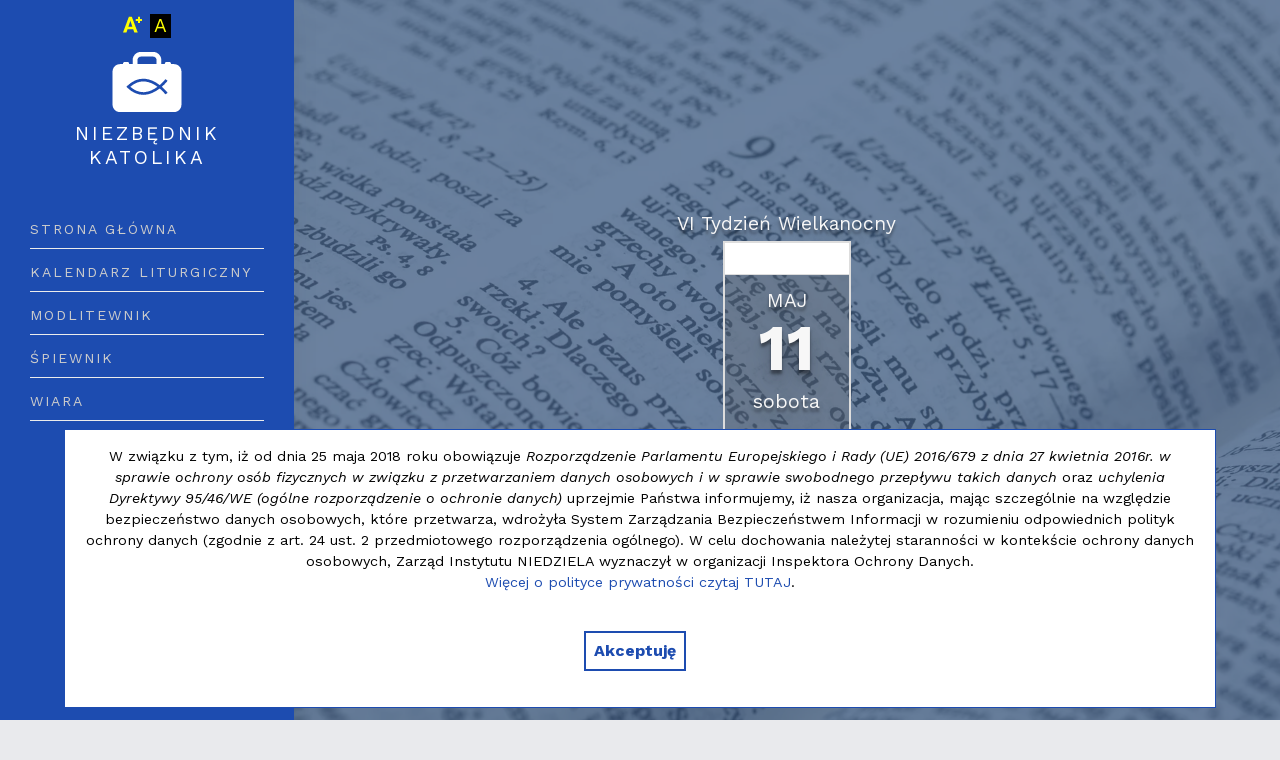

--- FILE ---
content_type: text/html; charset=UTF-8
request_url: https://niezbednik.niedziela.pl/dzien/2024-05-11
body_size: 16704
content:
<!DOCTYPE html>
<html lang="pl-PL">

<head>
    <meta charset="UTF-8">
    <meta name="viewport" content="width=device-width, initial-scale=1">
    <meta name="keywords" content="liturgia, czytania na dziś, lirturgis na dzis, czytanie na niedzielę, psalm na dziś, kalendarz liturgiczny, brewiarz, liturgia godzin, biblia, patron, święty, błogosławiony, rozważania, ewangelia, różanieć, tajmenice rózańcowe">
    <meta name="news_keywords" content="liturgia, czytania na dziś, kalendarz liturgiczny, brewiarz, liturgia godzin, biblia, patron, święty, błogosławiony, rozważania, ewangelia, różanieć, tajmenice rózańcowe">
    <meta name="description" content="Niezbędnik katolika - czytanie na dziś, rozważanie do Ewangelii, czytania liturgiczne, kalendarz liturgiczny, brewiarz, o czym warto pamiętać, czytania na każdy dzień, Slowo Boże na każdy dzień">
    <link rel="apple-touch-icon" sizes="57x57" href="https://niezbednik.niedziela.pl/apple-icon-57x57.png">
    <link rel="apple-touch-icon" sizes="60x60" href="https://niezbednik.niedziela.pl/apple-icon-60x60.png">
    <link rel="apple-touch-icon" sizes="72x72" href="https://niezbednik.niedziela.pl/apple-icon-72x72.png">
    <link rel="apple-touch-icon" sizes="76x76" href="https://niezbednik.niedziela.pl/apple-icon-76x76.png">
    <link rel="apple-touch-icon" sizes="114x114" href="https://niezbednik.niedziela.pl/apple-icon-114x114.png">
    <link rel="apple-touch-icon" sizes="120x120" href="https://niezbednik.niedziela.pl/apple-icon-120x120.png">
    <link rel="apple-touch-icon" sizes="144x144" href="https://niezbednik.niedziela.pl/apple-icon-144x144.png">
    <link rel="apple-touch-icon" sizes="152x152" href="https://niezbednik.niedziela.pl/apple-icon-152x152.png">
    <link rel="apple-touch-icon" sizes="180x180" href="https://niezbednik.niedziela.pl/apple-icon-180x180.png">
    <link rel="icon" type="image/png" sizes="192x192" href="https://niezbednik.niedziela.pl/android-icon-192x192.png">
    <link rel="icon" type="image/png" sizes="32x32" href="https://niezbednik.niedziela.pl/favicon-32x32.png">
    <link rel="icon" type="image/png" sizes="96x96" href="https://niezbednik.niedziela.pl/favicon-96x96.png">
    <link rel="icon" type="image/png" sizes="16x16" href="https://niezbednik.niedziela.pl/favicon-16x16.png">
    <link rel="manifest" href="https://niezbednik.niedziela.pl/manifest.json">
    <meta name="msapplication-TileColor" content="#ffffff">
    <meta name="msapplication-TileImage" content="https://niezbednik.niedziela.pl/ms-icon-144x144.png">
    <meta name="theme-color" content="#ffffff">
        <title>Niezbędnik katolika - czytania 2024-05-11</title>
            <link rel="canonical" href="https://niezbednik.niedziela.pl/dzien/2024-05-11">
          
    
    <link rel="preconnect" href="https://fonts.googleapis.com">
    <link rel="preconnect" href="https://fonts.gstatic.com" crossorigin>
    <link href="https://fonts.googleapis.com/css2?family=Work+Sans:ital,wght@0,400;0,500;0,700;1,400;1,700&family=PT+Serif:ital,wght@0,400;0,700;1,400;1,700&display=swap" rel="stylesheet">


    <link href="/assets/7ca11ba7/dist/css/bootstrap.min.css?v=1680299989" rel="stylesheet">
<link href="/font-awesome/css/font-awesome.min.css?v=1488459453" rel="stylesheet">
<link href="/css/animate.css?v=1663049856" rel="stylesheet">
<link href="/css/swiper/swiper.min.css?v=1573878192" rel="stylesheet">
<link href="/css/main.css?v=1765369113" rel="stylesheet">
    
<meta property="og:site_name" content="niezbednik.niedziela.pl"/>
<meta property="og:title" content="Niezbędnik katolika z dnia 2024-05-11"/>
<meta property="og:type" content="article"/>
<meta property="og:url" content="https://niezbednik.niedziela.pl/dzien/2024-05-11"/>
<meta property="og:image" content="https://niezbednik.niedziela.pl/images/facebook/2024-05-11.jpg"/>
<meta property="og:description" content="Czytania liturgiczne, brewiarz, patron dnia, rozważania różańcowe"/>

            
        <!-- Google tag (gtag.js) -->
        <script async src="https://www.googletagmanager.com/gtag/js?id=G-3E6YN6ZC9K"></script>
        <script>
            window.dataLayer = window.dataLayer || [];

            function gtag() {
                dataLayer.push(arguments);
            }
            gtag('js', new Date());

            gtag('config', 'G-3E6YN6ZC9K');
        </script>
    </head>

<body class="">

    
    <!-- Progress scroll totop -->
    <div class="progress-wrap cursor-pointer d-none">
        <svg class="progress-circle svg-content" width="100%" height="100%" viewBox="-1 -1 102 102">
            <path d="M50,1 a49,49 0 0,1 0,98 a49,49 0 0,1 0,-98" />
        </svg>
    </div>

    <div id="theme-page">

        

<aside id="theme-aside-dark" class="background-primary lh-sm">
    <div class="menu-close lh-1 d-md-none"><a href="#" class="js-theme-nav-toggle">
            <svg xmlns="http://www.w3.org/2000/svg" width="16" height="16" fill="currentColor" class="bi bi-x" viewBox="0 0 16 16">
                <path d="M4.646 4.646a.5.5 0 0 1 .708 0L8 7.293l2.646-2.647a.5.5 0 0 1 .708.708L8.707 8l2.647 2.646a.5.5 0 0 1-.708.708L8 8.707l-2.646 2.647a.5.5 0 0 1-.708-.708L7.293 8 4.646 5.354a.5.5 0 0 1 0-.708z" />
            </svg></a></div>
    <div class="position-relative h-100">
    
    <nav class="navbar navbar-accessibility mb-1 d-md-block d-none">

        <div class="d-inline-flex w-100">
            <ul class="nav list-inline mx-auto color-light">
                <li class="list-inline-item pt-0 pr-1 pb-0 pl-0">
                    <a href="#" class="btn-font-size color-light" accesskey="b">
                        <svg xmlns="http://www.w3.org/2000/svg" width="16" height="16" fill="currentColor" class="bi bi-font-increase" viewBox="0 0 16 16">
                            <path d="M8.59,12.033H3.815l-0.907,2.715H0.014L4.931,1.53h2.526l4.946,13.218H9.508L8.59,12.033z M14.248,4.976v1.739h-1.705V4.976
	h-1.74V3.269h1.74V1.53h1.705v1.739h1.738v1.707H14.248z M4.55,9.82h3.306L6.195,4.87L4.55,9.82L4.55,9.82z" />
                        </svg><span class="visually-hidden">Wielkość czcionki</span>
                    </a>
                </li>
                <li class="list-inline-item py-0 px-1 link-contrast">
                                            <a href="/site/contrast" accesskey="c" class="btn-contrast">A<span class="visually-hidden">Wersja graficzna</span></a>
                                    </li>
            </ul>
        </div>

    </nav>
    
        <!-- Logo -->
    <div id="theme-logo" style="margin-bottom: 1em;"> <a href="https://niezbednik.niedziela.pl">
            <svg xmlns="http://www.w3.org/2000/svg" width="16" height="16" fill="currentColor" class="bi color-white" style="font-size: 4.5em" viewBox="0 0 16 16">

                <path d="M4.286,9.063c1.004,0.876,2.082,1.274,3.208,1.185c1.078-0.087,2.059-0.609,2.836-1.185
		C9.553,8.488,8.571,7.968,7.494,7.879C6.368,7.789,5.29,8.188,4.286,9.063z" />
                <path d="M13.989,4.023H13.33V3.931c0-0.222-0.18-0.401-0.402-0.401H12.37c-0.222,0-0.401,0.18-0.401,0.401v0.093h-0.788V3.136
		c0-1.008-0.822-1.829-1.831-1.829h-2.7c-1.009,0-1.83,0.821-1.83,1.829v0.888H4.031V3.931c0-0.222-0.179-0.401-0.401-0.401H3.071
		c-0.222,0-0.401,0.18-0.401,0.401v0.093H2.011c-0.92,0-1.666,0.745-1.666,1.666v7.338c0,0.92,0.746,1.666,1.666,1.666h11.979
		c0.921,0,1.666-0.746,1.666-1.666V5.689C15.655,4.769,14.91,4.023,13.989,4.023z M5.866,3.136c0-0.432,0.352-0.784,0.784-0.784h2.7
		c0.433,0,0.785,0.353,0.785,0.784v0.888H5.866V3.136z M12.578,10.402l-0.48,0.362c-0.01-0.013-0.492-0.642-1.275-1.313
		c-1.082,0.827-2.207,1.308-3.277,1.396c-0.124,0.01-0.247,0.016-0.37,0.016c-1.258,0-2.449-0.531-3.546-1.583L3.421,9.063
		l0.208-0.217c1.204-1.153,2.52-1.679,3.916-1.566c1.07,0.087,2.195,0.568,3.277,1.396c0.783-0.67,1.266-1.3,1.275-1.313l0.48,0.362
		c-0.021,0.028-0.492,0.653-1.281,1.34C12.086,9.75,12.557,10.377,12.578,10.402z" />
            </svg>
            <p class="lh-sm pt-1" style="font-size: 1em;"><span>Niezbędnik<br>katolika</span></p>
        </a> 
    </div>
        <!-- Menu -->
    <nav id="theme-main-menu">
        <ul class="mb-5">
                            <li><a href="https://niezbednik.niedziela.pl">Strona główna</a></li>
                        <li><a href="https://niezbednik.niedziela.pl/liturgia#20260121">Kalendarz liturgiczny</a></li>
            <li><a href="/dzial/5/Modlitewnik">Modlitewnik</a></li>
            <li><a href="https://niezbednik.niedziela.pl/spiewnik">Śpiewnik</a></li>
            <li><a href="https://www.niedziela.pl/dzial/6/Wiara">Wiara</a></li>
        </ul>

                                
        <div class="text-center mx-2">
            <p><a class="btn btn-red m-0" href="/wsparcie" data-clicksmap="dzien-PanelWsparcieBtnDonation-Desktop">Wspieram <svg xmlns="http://www.w3.org/2000/svg" width="16" height="16" fill="currentColor" class="bi bi-cash-coin" viewBox="0 0 16 16">
  <path fill-rule="evenodd" d="M11 15a4 4 0 1 0 0-8 4 4 0 0 0 0 8zm5-4a5 5 0 1 1-10 0 5 5 0 0 1 10 0z"/>
  <path d="M9.438 11.944c.047.596.518 1.06 1.363 1.116v.44h.375v-.443c.875-.061 1.386-.529 1.386-1.207 0-.618-.39-.936-1.09-1.1l-.296-.07v-1.2c.376.043.614.248.671.532h.658c-.047-.575-.54-1.024-1.329-1.073V8.5h-.375v.45c-.747.073-1.255.522-1.255 1.158 0 .562.378.92 1.007 1.066l.248.061v1.272c-.384-.058-.639-.27-.696-.563h-.668zm1.36-1.354c-.369-.085-.569-.26-.569-.522 0-.294.216-.514.572-.578v1.1h-.003zm.432.746c.449.104.655.272.655.569 0 .339-.257.571-.709.614v-1.195l.054.012z"/>
  <path d="M1 0a1 1 0 0 0-1 1v8a1 1 0 0 0 1 1h4.083c.058-.344.145-.678.258-1H3a2 2 0 0 0-2-2V3a2 2 0 0 0 2-2h10a2 2 0 0 0 2 2v3.528c.38.34.717.728 1 1.154V1a1 1 0 0 0-1-1H1z"/>
  <path d="M9.998 5.083 10 5a2 2 0 1 0-3.132 1.65 5.982 5.982 0 0 1 3.13-1.567z"/>
</svg></a></p>
</div>

        <div class="d-flex justify-content-center w-100 mt-4 mx-auto" style="bottom: 0;">
                        
            <!-- Sidebar Footer -->
            <div class="text-center mx-2">
                <small class="color-white">Tworzony przez</small>
                <br><a href="//niedziela.pl"><img src="https://www.niedziela.pl/img/logo.jpg" class="img-fluid mb-2" style="height: 2em;"></a>
            </div>
        </div> 
    </div>
    </nav> 
              
</aside>
        <div id="theme-main">



            

<div id="home" class="section mb-4">

                <div class="hero-bg" style="background-image: url('https://niezbednik.niedziela.pl/images/bg-liturgia/webp/dzien-bg.webp');">

                    <div class="container-fluid">
                        <div class="row">
                            <div class="col-md-12 js-fullheight hero-text">
                                <div class="hero-text-inner">
                                    <div class="desc">

                                        <p class="mb-0 lh-1 color-light">
                                            VI Tydzień Wielkanocny                                        </p>
                                        <div class="hero-calendar powszedni">
                                            <div class="hero-calendar-week background-wielkanoc " style="height: 2em;"></div>
                                            <p class="color-light lh-1 text-uppercase pt-3 px-4">maj</p>
                                            <p class="px-4 hero-text-day color-light"><span>11</span></p>
                                            <p><span class="fs-5 color-light px-4">sobota</span></p>
                                        </div>
                                        <h1 class="mb-4 fs-2 color-light font-serif lh-sm">
                                            <i>Dzień Powszedni</i>
                                        </h1>
                                    </div>
                                    <div class="arrow bounce fs-1 d-none d-sm-block">
                                        <a href="#content" data-scroll-nav="1" class="color-light"> <svg xmlns="http://www.w3.org/2000/svg" width="16" height="16" fill="currentColor" class="bi bi-chevron-double-down" viewBox="0 0 16 16">
  <path fill-rule="evenodd" d="M1.646 6.646a.5.5 0 0 1 .708 0L8 12.293l5.646-5.647a.5.5 0 0 1 .708.708l-6 6a.5.5 0 0 1-.708 0l-6-6a.5.5 0 0 1 0-.708z"/>
  <path fill-rule="evenodd" d="M1.646 2.646a.5.5 0 0 1 .708 0L8 8.293l5.646-5.647a.5.5 0 0 1 .708.708l-6 6a.5.5 0 0 1-.708 0l-6-6a.5.5 0 0 1 0-.708z"/>
</svg> </a>
                                    </div>
                                </div>
                            </div>
                        </div>
                    </div>
            </div>

</div>


<div class="px-3" style="clear: both" id="content">


 
        
<div class="card border-0 px-lg-3 px-1 py-1 my-4 " id="dzien">
    <div class="card-body text-md-left">
     
        <h2 class="mb-4 lh-1 text-uppercase" style="letter-spacing:2px">11 maja, sobota                </h2>
                <div class="row align-items-start">
                        <div class="col-md-9">
                
                
                
<div class="row">
    <div class="col-12 col-lg-5">
        <p class="lh-sm background-wielkanoc  px-2 py-1 mb-0 text-center badge fw-normal fs-6">VI Tydzień Wielkanocny</p>
        <p class="font-serif mb-2 lh-sm fs-4 fw-bold color-powszedni"><em>Dzień Powszedni</em></p>
        
        <p class="lh-sm">
            Rok B, II            <br>Kolor szat: <strong>biały</strong>            <br><a href="/liturgia/2024-05-11" class="fw-bold" data-clicksmap="dzien-PanelDayLiturgiaLink-Desktop">Liturgia dnia <svg xmlns="http://www.w3.org/2000/svg" width="16" height="16" fill="currentColor" class="bi bi-arrow-right " viewBox="0 0 16 16">
                <path fill-rule="evenodd" d="M1 8a.5.5 0 0 1 .5-.5h11.793l-3.147-3.146a.5.5 0 0 1 .708-.708l4 4a.5.5 0 0 1 0 .708l-4 4a.5.5 0 0 1-.708-.708L13.293 8.5H1.5A.5.5 0 0 1 1 8z"/>
              </svg></a>
        </p>
                <p class="lh-sm"><svg xmlns="http://www.w3.org/2000/svg" width="16" height="16" fill="currentColor" class="bi bi-calendar3" viewBox="0 0 16 16">
  <path d="M14 0H2a2 2 0 0 0-2 2v12a2 2 0 0 0 2 2h12a2 2 0 0 0 2-2V2a2 2 0 0 0-2-2zM1 3.857C1 3.384 1.448 3 2 3h12c.552 0 1 .384 1 .857v10.286c0 .473-.448.857-1 .857H2c-.552 0-1-.384-1-.857V3.857z"/>
  <path d="M6.5 7a1 1 0 1 0 0-2 1 1 0 0 0 0 2zm3 0a1 1 0 1 0 0-2 1 1 0 0 0 0 2zm3 0a1 1 0 1 0 0-2 1 1 0 0 0 0 2zm-9 3a1 1 0 1 0 0-2 1 1 0 0 0 0 2zm3 0a1 1 0 1 0 0-2 1 1 0 0 0 0 2zm3 0a1 1 0 1 0 0-2 1 1 0 0 0 0 2zm3 0a1 1 0 1 0 0-2 1 1 0 0 0 0 2zm-9 3a1 1 0 1 0 0-2 1 1 0 0 0 0 2zm3 0a1 1 0 1 0 0-2 1 1 0 0 0 0 2zm3 0a1 1 0 1 0 0-2 1 1 0 0 0 0 2z"/>
</svg> 132. dzień roku

                    <br><svg xmlns="http://www.w3.org/2000/svg" width="16" height="16" fill="currentColor" class="bi bi-sunrise fs-3" style="vertical-align: -.25em" viewBox="0 0 16 16">
  <path d="M7.646 1.146a.5.5 0 0 1 .708 0l1.5 1.5a.5.5 0 0 1-.708.708L8.5 2.707V4.5a.5.5 0 0 1-1 0V2.707l-.646.647a.5.5 0 1 1-.708-.708l1.5-1.5zM2.343 4.343a.5.5 0 0 1 .707 0l1.414 1.414a.5.5 0 0 1-.707.707L2.343 5.05a.5.5 0 0 1 0-.707zm11.314 0a.5.5 0 0 1 0 .707l-1.414 1.414a.5.5 0 1 1-.707-.707l1.414-1.414a.5.5 0 0 1 .707 0zM8 7a3 3 0 0 1 2.599 4.5H5.4A3 3 0 0 1 8 7zm3.71 4.5a4 4 0 1 0-7.418 0H.499a.5.5 0 0 0 0 1h15a.5.5 0 0 0 0-1h-3.79zM0 10a.5.5 0 0 1 .5-.5h2a.5.5 0 0 1 0 1h-2A.5.5 0 0 1 0 10zm13 0a.5.5 0 0 1 .5-.5h2a.5.5 0 0 1 0 1h-2a.5.5 0 0 1-.5-.5z"/>
</svg> 04:44 - 20:20        <svg xmlns="http://www.w3.org/2000/svg" width="16" height="16" fill="currentColor" class="bi bi-sunset fs-3" style="vertical-align: -.25em" viewBox="0 0 16 16">
  <path d="M7.646 4.854a.5.5 0 0 0 .708 0l1.5-1.5a.5.5 0 0 0-.708-.708l-.646.647V1.5a.5.5 0 0 0-1 0v1.793l-.646-.647a.5.5 0 1 0-.708.708l1.5 1.5zm-5.303-.51a.5.5 0 0 1 .707 0l1.414 1.413a.5.5 0 0 1-.707.707L2.343 5.05a.5.5 0 0 1 0-.707zm11.314 0a.5.5 0 0 1 0 .706l-1.414 1.414a.5.5 0 1 1-.707-.707l1.414-1.414a.5.5 0 0 1 .707 0zM8 7a3 3 0 0 1 2.599 4.5H5.4A3 3 0 0 1 8 7zm3.71 4.5a4 4 0 1 0-7.418 0H.499a.5.5 0 0 0 0 1h15a.5.5 0 0 0 0-1h-3.79zM0 10a.5.5 0 0 1 .5-.5h2a.5.5 0 0 1 0 1h-2A.5.5 0 0 1 0 10zm13 0a.5.5 0 0 1 .5-.5h2a.5.5 0 0 1 0 1h-2a.5.5 0 0 1-.5-.5z"/>
</svg>
                
        </p>
                <p class="lh-sm">
            <strong>Imieniny:</strong> <em>Ignacego, Lutogniewa, Mamerta</em>
        </p>
            </div>
    <div class="col-12 col-lg-7">
                    <h4 class="text-uppercase mb-1 "><span class="background-primary badge fs-5 fw-normal color-white py-1 px-2">Ważne</span></h4>
            <div class="mb-2"> <p class="lh-sm p-0 m-0 pb-1"><a href="https://niezbednik.niedziela.pl/artykul/281/Litania-Loretanska-do-Najswietszej-Maryi?utm_source=niezbednikKatolika&utm_medium=PanelPamietajDesktop&utm_campaign=PanelPamietajDesktop" data-clicksmap="site:dzien - PanelPamietaj - majowka">Litania Loretańska do Najświętszej Maryi Panny</a></p> <p class="lh-sm p-0 m-0 pb-1"><a href="https://www.niedziela.pl/artykul/77464/Modlitwa-sw-Jana-Pawla-II-o-pokoj?utm_source=niezbednikKatolika&utm_medium=PanelPamietajDesktop&utm_campaign=PanelPamietajDesktop" data-clicksmap="site:dzien - PanelPamietaj - https://www.niedziela.pl/artykul/77464/" target="_blank"><strong>Modlitwa św. Jana Pawła II o pokój</strong></a></p></div>                
                    <h4 class="fs-5 text-uppercase mb-1"><span class="background-primary badge fs-5 fw-normal py-1 px-2">Patron dnia</span></h4>
            <ul class="list-unstyled mt-1"><li class="mb-1"><a class="" href="/artykul/1141/Sw-Ignacy-z-Laconi?utm_source=niezbednikKatolika&utm_medium=PanelDzienDesktop&utm_campaign=PanelDzienDesktop" data-clicksmap="site:dzien - PanelPatron - /artykul/1141/Sw-Ignacy-z-Laconi"><h3 class="pb-0 mb-0 lh-sm"><svg xmlns="http://www.w3.org/2000/svg" width="16" height="16" fill="currentColor" class="bi bi-bookmark" viewBox="0 0 16 16">
                        <path d="M2 2a2 2 0 0 1 2-2h8a2 2 0 0 1 2 2v13.5a.5.5 0 0 1-.777.416L8 13.101l-5.223 2.815A.5.5 0 0 1 2 15.5V2zm2-1a1 1 0 0 0-1 1v12.566l4.723-2.482a.5.5 0 0 1 .554 0L13 14.566V2a1 1 0 0 0-1-1H4z"/>
                      </svg> Św. Ignacy z Laconi</h3></a></li></ul>                                    <h4 class="fs-5 text-uppercase mb-1"><span class="background-primary badge fs-5 fw-normal py-1 px-2">Wydarzyło się...</span></h4>
            <ul class="list-unstyled"><li>&bull; Jan Paweł II otworzył proces beatyfikacyjny papieża Pawła VI (1993&nbsp;r.)</li></ul>            </div>
    <div class="col-12">
        <a class="btn btn-primary ms-0" href="/dzien/2024-05-10" data-clicksmap="dzien-PanelDayBtnPrev-Desktop"><svg xmlns="http://www.w3.org/2000/svg" width="16" height="16" fill="currentColor" class="bi bi-arrow-left" viewBox="0 0 16 16">
  <path fill-rule="evenodd" d="M15 8a.5.5 0 0 0-.5-.5H2.707l3.147-3.146a.5.5 0 1 0-.708-.708l-4 4a.5.5 0 0 0 0 .708l4 4a.5.5 0 0 0 .708-.708L2.707 8.5H14.5A.5.5 0 0 0 15 8z"/>
</svg> 10 maja</a>
        <a class="btn btn-primary pull-right me-0" href="/dzien/2024-05-12" data-clicksmap="dzien-PanelDayBtnNext-Desktop">12 maja <svg xmlns="http://www.w3.org/2000/svg" width="16" height="16" fill="currentColor" class="bi bi-arrow-right" viewBox="0 0 16 16">
  <path fill-rule="evenodd" d="M1 8a.5.5 0 0 1 .5-.5h11.793l-3.147-3.146a.5.5 0 0 1 .708-.708l4 4a.5.5 0 0 1 0 .708l-4 4a.5.5 0 0 1-.708-.708L13.293 8.5H1.5A.5.5 0 0 1 1 8z"/>
</svg></a>
    </div>
       
</div>                

            </div>
            <div class="col-12 col-md-3 mt-4 mt-md-0">
                <img src="https://niezbednik.niedziela.pl/images/dzien2.png" alt="" class="img-fluid w-75 mx-auto d-block">
            </div>
                
        </div>
    </div>
</div>
        
        
        
        
<div class="card border-0 px-lg-3 px-1 py-1 my-4 " >
    <div class="card-body text-md-left">
            <div class="row align-items-start">
                            <div class="col-12">
                
                
                                    <h2 id="panelCalendarTitle"></h2>
                <div class="swiper-container swiper-kalendarz swiper-with-scroll my-main">
                    <!-- Additional required wrapper -->
                    <ul class="swiper-wrapper mb-4 list-unstyled">
                        <!-- Slides -->

                                                    <li class="swiper-slide mb-2 swiper-slide-equal-height" data-week="I Tydzień zwykły">
    

        <a href="/dzien/2026-01-11" class="panel-calendar-link"  data-clicksmap="dzien-PanelKalendarzSlide0-Desktop">


<div class="panel-calendar swieto h-100 ">
    <div class="panel-calendar-week background-bozenarodzenie " style="height: 1.5em;"></div>
    <div class="panel-calendar-content px-2 text-center"> 
    <p class="lh-1 text-uppercase pt-3 mb-0">styczeń</p>
    <p class="panel-calendar-day px-4"><span>11</span></p>
    <p class="mb-2">
                    niedziela      
        
    </p>
    <p class="mb-3 fs-6 font-serif lh-sm ">
    <i>Święto Chrztu Pańskiego</i>
    
      
</p>
                        </div>
</div>


        </a>
        </li>

                            <li class="swiper-slide mb-2 swiper-slide-equal-height" data-week="I Tydzień zwykły">
    

        <a href="/dzien/2026-01-12" class="panel-calendar-link"  data-clicksmap="dzien-PanelKalendarzSlide1-Desktop">


<div class="panel-calendar powszedni h-100 ">
    <div class="panel-calendar-week background-zwykly " style="height: 1.5em;"></div>
    <div class="panel-calendar-content px-2 text-center"> 
    <p class="lh-1 text-uppercase pt-3 mb-0">styczeń</p>
    <p class="panel-calendar-day px-4"><span>12</span></p>
    <p class="mb-2">
                    poniedziałek      
        
    </p>
    <p class="mb-3 fs-6 font-serif lh-sm ">
    <i>Dzień Powszedni</i>
    
      
</p>
                        </div>
</div>


        </a>
        </li>

                            <li class="swiper-slide mb-2 swiper-slide-equal-height" data-week="I Tydzień zwykły">
    

        <a href="/dzien/2026-01-13" class="panel-calendar-link"  data-clicksmap="dzien-PanelKalendarzSlide2-Desktop">


<div class="panel-calendar powszedni h-100 ">
    <div class="panel-calendar-week background-zwykly " style="height: 1.5em;"></div>
    <div class="panel-calendar-content px-2 text-center"> 
    <p class="lh-1 text-uppercase pt-3 mb-0">styczeń</p>
    <p class="panel-calendar-day px-4"><span>13</span></p>
    <p class="mb-2">
                    wtorek      
        
    </p>
    <p class="mb-3 fs-6 font-serif lh-sm ">
    <i>Dzień Powszedni albo wspomnienie św. Hilarego, biskupa i doktora Kościoła</i>
    
      
</p>
                        </div>
</div>


        </a>
        </li>

                            <li class="swiper-slide mb-2 swiper-slide-equal-height" data-week="I Tydzień zwykły">
    

        <a href="/dzien/2026-01-14" class="panel-calendar-link"  data-clicksmap="dzien-PanelKalendarzSlide3-Desktop">


<div class="panel-calendar powszedni h-100 ">
    <div class="panel-calendar-week background-zwykly " style="height: 1.5em;"></div>
    <div class="panel-calendar-content px-2 text-center"> 
    <p class="lh-1 text-uppercase pt-3 mb-0">styczeń</p>
    <p class="panel-calendar-day px-4"><span>14</span></p>
    <p class="mb-2">
                    środa      
        
    </p>
    <p class="mb-3 fs-6 font-serif lh-sm ">
    <i>Dzień Powszedni</i>
    
      
</p>
                        </div>
</div>


        </a>
        </li>

                            <li class="swiper-slide mb-2 swiper-slide-equal-height" data-week="I Tydzień zwykły">
    

        <a href="/dzien/2026-01-15" class="panel-calendar-link"  data-clicksmap="dzien-PanelKalendarzSlide4-Desktop">


<div class="panel-calendar powszedni h-100 ">
    <div class="panel-calendar-week background-zwykly " style="height: 1.5em;"></div>
    <div class="panel-calendar-content px-2 text-center"> 
    <p class="lh-1 text-uppercase pt-3 mb-0">styczeń</p>
    <p class="panel-calendar-day px-4"><span>15</span></p>
    <p class="mb-2">
                    czwartek      
        
    </p>
    <p class="mb-3 fs-6 font-serif lh-sm ">
    <i>Dzień Powszedni</i>
    
      
</p>
                        </div>
</div>


        </a>
        </li>

                            <li class="swiper-slide mb-2 swiper-slide-equal-height" data-week="I Tydzień zwykły">
    

        <a href="/dzien/2026-01-16" class="panel-calendar-link"  data-clicksmap="dzien-PanelKalendarzSlide5-Desktop">


<div class="panel-calendar powszedni h-100 ">
    <div class="panel-calendar-week background-zwykly " style="height: 1.5em;"></div>
    <div class="panel-calendar-content px-2 text-center"> 
    <p class="lh-1 text-uppercase pt-3 mb-0">styczeń</p>
    <p class="panel-calendar-day px-4"><span>16</span></p>
    <p class="mb-2">
                    piątek      
        
    </p>
    <p class="mb-3 fs-6 font-serif lh-sm ">
    <i>Dzień Powszedni</i>
    
      
</p>
                        </div>
</div>


        </a>
        </li>

                            <li class="swiper-slide mb-2 swiper-slide-equal-height" data-week="I Tydzień zwykły">
    

        <a href="/dzien/2026-01-17" class="panel-calendar-link"  data-clicksmap="dzien-PanelKalendarzSlide6-Desktop">


<div class="panel-calendar powszedni h-100 ">
    <div class="panel-calendar-week background-zwykly " style="height: 1.5em;"></div>
    <div class="panel-calendar-content px-2 text-center"> 
    <p class="lh-1 text-uppercase pt-3 mb-0">styczeń</p>
    <p class="panel-calendar-day px-4"><span>17</span></p>
    <p class="mb-2">
                    sobota      
        
    </p>
    <p class="mb-3 fs-6 font-serif lh-sm ">
    <i>Wspomnienie św. Antoniego, opata</i>
    
      
</p>
                        </div>
</div>


        </a>
        </li>

                            <li class="swiper-slide mb-2 swiper-slide-equal-height" data-week="II Tydzień zwykły">
    

        <a href="/dzien/2026-01-18" class="panel-calendar-link"  data-clicksmap="dzien-PanelKalendarzSlide7-Desktop">


<div class="panel-calendar niedziela h-100 ">
    <div class="panel-calendar-week background-zwykly " style="height: 1.5em;"></div>
    <div class="panel-calendar-content px-2 text-center"> 
    <p class="lh-1 text-uppercase pt-3 mb-0">styczeń</p>
    <p class="panel-calendar-day px-4"><span>18</span></p>
    <p class="mb-2">
                    niedziela      
        
    </p>
    <p class="mb-3 fs-6 font-serif lh-sm ">
    <i>Druga Niedziela zwykła</i>
    
      
</p>
                        </div>
</div>


        </a>
        </li>

                            <li class="swiper-slide mb-2 swiper-slide-equal-height" data-week="II Tydzień zwykły">
    

        <a href="/dzien/2026-01-19" class="panel-calendar-link"  data-clicksmap="dzien-PanelKalendarzSlide8-Desktop">


<div class="panel-calendar powszedni h-100 ">
    <div class="panel-calendar-week background-zwykly " style="height: 1.5em;"></div>
    <div class="panel-calendar-content px-2 text-center"> 
    <p class="lh-1 text-uppercase pt-3 mb-0">styczeń</p>
    <p class="panel-calendar-day px-4"><span>19</span></p>
    <p class="mb-2">
                    poniedziałek      
        
    </p>
    <p class="mb-3 fs-6 font-serif lh-sm ">
    <i>Wspomnienie  św. Józefa Sebastiana Pelczara, biskupa</i>
    
      
</p>
                        </div>
</div>


        </a>
        </li>

                            <li class="swiper-slide mb-2 swiper-slide-equal-height" data-week="II Tydzień zwykły">
    

        <a href="/dzien/2026-01-20" class="panel-calendar-link"  data-clicksmap="dzien-PanelKalendarzSlide9-Desktop">


<div class="panel-calendar powszedni h-100 ">
    <div class="panel-calendar-week background-zwykly " style="height: 1.5em;"></div>
    <div class="panel-calendar-content px-2 text-center"> 
    <p class="lh-1 text-uppercase pt-3 mb-0">styczeń</p>
    <p class="panel-calendar-day px-4"><span>20</span></p>
    <p class="mb-2">
                    wtorek      
        
    </p>
    <p class="mb-3 fs-6 font-serif lh-sm ">
    <i>Dzień Powszedni albo wspomnienie św. Fabiana, papieża i męczennika albo wspomnienie św. Sebastiana, męczennika</i>
    
      
</p>
                        </div>
</div>


        </a>
        </li>

                            <li class="swiper-slide mb-2 swiper-slide-equal-height" data-week="II Tydzień zwykły">
    

        <a href="/dzien/2026-01-21" class="panel-calendar-link"  data-clicksmap="dzien-PanelKalendarzSlide10-Desktop">


<div class="panel-calendar powszedni h-100 today">
    <div class="panel-calendar-week background-zwykly " style="height: 1.5em;"></div>
    <div class="panel-calendar-content px-2 text-center"> 
    <p class="lh-1 text-uppercase pt-3 mb-0">styczeń</p>
    <p class="panel-calendar-day px-4"><span>21</span></p>
    <p class="mb-2">
                    <span class="fw-bold">DZISIAJ</span>      
        
    </p>
    <p class="mb-3 fs-6 font-serif lh-sm ">
    <i>Wspomnienie św. Agnieszki, dziewicy i męczennicy</i>
    
      
</p>
                        </div>
</div>


        </a>
        </li>

                            <li class="swiper-slide mb-2 swiper-slide-equal-height" data-week="II Tydzień zwykły">
    

        <a href="/dzien/2026-01-22" class="panel-calendar-link"  data-clicksmap="dzien-PanelKalendarzSlide11-Desktop">


<div class="panel-calendar powszedni h-100 ">
    <div class="panel-calendar-week background-zwykly " style="height: 1.5em;"></div>
    <div class="panel-calendar-content px-2 text-center"> 
    <p class="lh-1 text-uppercase pt-3 mb-0">styczeń</p>
    <p class="panel-calendar-day px-4"><span>22</span></p>
    <p class="mb-2">
                    czwartek      
        
    </p>
    <p class="mb-3 fs-6 font-serif lh-sm ">
    <i>Dzień Powszedni albo wspomnienie św. Wincentego, diakona i męczennika albo wspomnienie św. Wincentego Pallottiego, prezbitera</i>
    
      
</p>
                        </div>
</div>


        </a>
        </li>

                            <li class="swiper-slide mb-2 swiper-slide-equal-height" data-week="II Tydzień zwykły">
    

        <a href="/dzien/2026-01-23" class="panel-calendar-link"  data-clicksmap="dzien-PanelKalendarzSlide12-Desktop">


<div class="panel-calendar powszedni h-100 ">
    <div class="panel-calendar-week background-zwykly " style="height: 1.5em;"></div>
    <div class="panel-calendar-content px-2 text-center"> 
    <p class="lh-1 text-uppercase pt-3 mb-0">styczeń</p>
    <p class="panel-calendar-day px-4"><span>23</span></p>
    <p class="mb-2">
                    piątek      
        
    </p>
    <p class="mb-3 fs-6 font-serif lh-sm ">
    <i>Dzień Powszedni</i>
    
      
</p>
                        </div>
</div>


        </a>
        </li>

                            <li class="swiper-slide mb-2 swiper-slide-equal-height" data-week="II Tydzień zwykły">
    

        <a href="/dzien/2026-01-24" class="panel-calendar-link"  data-clicksmap="dzien-PanelKalendarzSlide13-Desktop">


<div class="panel-calendar powszedni h-100 ">
    <div class="panel-calendar-week background-zwykly " style="height: 1.5em;"></div>
    <div class="panel-calendar-content px-2 text-center"> 
    <p class="lh-1 text-uppercase pt-3 mb-0">styczeń</p>
    <p class="panel-calendar-day px-4"><span>24</span></p>
    <p class="mb-2">
                    sobota      
        
    </p>
    <p class="mb-3 fs-6 font-serif lh-sm ">
    <i>Wspomnienie św. Franciszka Salezego, 
biskupa i doktora Kościoła</i>
    
      
</p>
                        </div>
</div>


        </a>
        </li>

                            <li class="swiper-slide mb-2 swiper-slide-equal-height" data-week="III Tydzień zwykły">
    

        <a href="/dzien/2026-01-25" class="panel-calendar-link"  data-clicksmap="dzien-PanelKalendarzSlide14-Desktop">


<div class="panel-calendar niedziela h-100 ">
    <div class="panel-calendar-week background-zwykly " style="height: 1.5em;"></div>
    <div class="panel-calendar-content px-2 text-center"> 
    <p class="lh-1 text-uppercase pt-3 mb-0">styczeń</p>
    <p class="panel-calendar-day px-4"><span>25</span></p>
    <p class="mb-2">
                    niedziela      
        
    </p>
    <p class="mb-3 fs-6 font-serif lh-sm ">
    <i>Trzecia Niedziela zwykła</i>
    
      
</p>
                        </div>
</div>


        </a>
        </li>

                            <li class="swiper-slide mb-2 swiper-slide-equal-height" data-week="III Tydzień zwykły">
    

        <a href="/dzien/2026-01-26" class="panel-calendar-link"  data-clicksmap="dzien-PanelKalendarzSlide15-Desktop">


<div class="panel-calendar powszedni h-100 ">
    <div class="panel-calendar-week background-zwykly " style="height: 1.5em;"></div>
    <div class="panel-calendar-content px-2 text-center"> 
    <p class="lh-1 text-uppercase pt-3 mb-0">styczeń</p>
    <p class="panel-calendar-day px-4"><span>26</span></p>
    <p class="mb-2">
                    poniedziałek      
        
    </p>
    <p class="mb-3 fs-6 font-serif lh-sm ">
    <i>Wspomnienie świętych biskupów Tymoteusza i Tytusa</i>
    
      
</p>
                        </div>
</div>


        </a>
        </li>

                            <li class="swiper-slide mb-2 swiper-slide-equal-height" data-week="III Tydzień zwykły">
    

        <a href="/dzien/2026-01-27" class="panel-calendar-link"  data-clicksmap="dzien-PanelKalendarzSlide16-Desktop">


<div class="panel-calendar powszedni h-100 ">
    <div class="panel-calendar-week background-zwykly " style="height: 1.5em;"></div>
    <div class="panel-calendar-content px-2 text-center"> 
    <p class="lh-1 text-uppercase pt-3 mb-0">styczeń</p>
    <p class="panel-calendar-day px-4"><span>27</span></p>
    <p class="mb-2">
                    wtorek      
        
    </p>
    <p class="mb-3 fs-6 font-serif lh-sm ">
    <i>Dzień Powszedni albo wspomnienie św. Anieli Merici, dziewicy</i>
    
      
</p>
                        </div>
</div>


        </a>
        </li>

                            <li class="swiper-slide mb-2 swiper-slide-equal-height" data-week="III Tydzień zwykły">
    

        <a href="/dzien/2026-01-28" class="panel-calendar-link"  data-clicksmap="dzien-PanelKalendarzSlide17-Desktop">


<div class="panel-calendar powszedni h-100 ">
    <div class="panel-calendar-week background-zwykly " style="height: 1.5em;"></div>
    <div class="panel-calendar-content px-2 text-center"> 
    <p class="lh-1 text-uppercase pt-3 mb-0">styczeń</p>
    <p class="panel-calendar-day px-4"><span>28</span></p>
    <p class="mb-2">
                    środa      
        
    </p>
    <p class="mb-3 fs-6 font-serif lh-sm ">
    <i>Wspomnienie św. Tomasza z Akwinu,
 prezbitera i doktora Kościoła</i>
    
      
</p>
                        </div>
</div>


        </a>
        </li>

                            <li class="swiper-slide mb-2 swiper-slide-equal-height" data-week="III Tydzień zwykły">
    

        <a href="/dzien/2026-01-29" class="panel-calendar-link"  data-clicksmap="dzien-PanelKalendarzSlide18-Desktop">


<div class="panel-calendar powszedni h-100 ">
    <div class="panel-calendar-week background-zwykly " style="height: 1.5em;"></div>
    <div class="panel-calendar-content px-2 text-center"> 
    <p class="lh-1 text-uppercase pt-3 mb-0">styczeń</p>
    <p class="panel-calendar-day px-4"><span>29</span></p>
    <p class="mb-2">
                    czwartek      
        
    </p>
    <p class="mb-3 fs-6 font-serif lh-sm ">
    <i>Dzień Powszedni</i>
    
      
</p>
                        </div>
</div>


        </a>
        </li>

                            <li class="swiper-slide mb-2 swiper-slide-equal-height" data-week="III Tydzień zwykły">
    

        <a href="/dzien/2026-01-30" class="panel-calendar-link"  data-clicksmap="dzien-PanelKalendarzSlide19-Desktop">


<div class="panel-calendar powszedni h-100 ">
    <div class="panel-calendar-week background-zwykly " style="height: 1.5em;"></div>
    <div class="panel-calendar-content px-2 text-center"> 
    <p class="lh-1 text-uppercase pt-3 mb-0">styczeń</p>
    <p class="panel-calendar-day px-4"><span>30</span></p>
    <p class="mb-2">
                    piątek      
        
    </p>
    <p class="mb-3 fs-6 font-serif lh-sm ">
    <i>Dzień Powszedni</i>
    
      
</p>
                        </div>
</div>


        </a>
        </li>

                            <li class="swiper-slide mb-2 swiper-slide-equal-height" data-week="III Tydzień zwykły">
    

        <a href="/dzien/2026-01-31" class="panel-calendar-link"  data-clicksmap="dzien-PanelKalendarzSlide20-Desktop">


<div class="panel-calendar powszedni h-100 ">
    <div class="panel-calendar-week background-zwykly " style="height: 1.5em;"></div>
    <div class="panel-calendar-content px-2 text-center"> 
    <p class="lh-1 text-uppercase pt-3 mb-0">styczeń</p>
    <p class="panel-calendar-day px-4"><span>31</span></p>
    <p class="mb-2">
                    sobota      
        
    </p>
    <p class="mb-3 fs-6 font-serif lh-sm ">
    <i>Wspomnienie św. Jana Bosko, prezbitera</i>
    
      
</p>
                        </div>
</div>


        </a>
        </li>

                            <li class="swiper-slide mb-2 swiper-slide-equal-height" data-week="IV Tydzień zwykły">
    

        <a href="/dzien/2026-02-01" class="panel-calendar-link"  data-clicksmap="dzien-PanelKalendarzSlide21-Desktop">


<div class="panel-calendar niedziela h-100 ">
    <div class="panel-calendar-week background-zwykly " style="height: 1.5em;"></div>
    <div class="panel-calendar-content px-2 text-center"> 
    <p class="lh-1 text-uppercase pt-3 mb-0">luty</p>
    <p class="panel-calendar-day px-4"><span>1</span></p>
    <p class="mb-2">
                    niedziela      
        
    </p>
    <p class="mb-3 fs-6 font-serif lh-sm ">
    <i>Czwarta Niedziela zwykła</i>
    
      
</p>
                        </div>
</div>


        </a>
        </li>

                            <li class="swiper-slide mb-2 swiper-slide-equal-height" data-week="IV Tydzień zwykły">
    

        <a href="/dzien/2026-02-02" class="panel-calendar-link"  data-clicksmap="dzien-PanelKalendarzSlide22-Desktop">


<div class="panel-calendar swieto h-100 ">
    <div class="panel-calendar-week background-zwykly " style="height: 1.5em;"></div>
    <div class="panel-calendar-content px-2 text-center"> 
    <p class="lh-1 text-uppercase pt-3 mb-0">luty</p>
    <p class="panel-calendar-day px-4"><span>2</span></p>
    <p class="mb-2">
                    poniedziałek      
        
    </p>
    <p class="mb-3 fs-6 font-serif lh-sm ">
    <i>Święto Ofiarowania Pańskiego</i>
    
      
</p>
                        </div>
</div>


        </a>
        </li>

                            <li class="swiper-slide mb-2 swiper-slide-equal-height" data-week="IV Tydzień zwykły">
    

        <a href="/dzien/2026-02-03" class="panel-calendar-link"  data-clicksmap="dzien-PanelKalendarzSlide23-Desktop">


<div class="panel-calendar powszedni h-100 ">
    <div class="panel-calendar-week background-zwykly " style="height: 1.5em;"></div>
    <div class="panel-calendar-content px-2 text-center"> 
    <p class="lh-1 text-uppercase pt-3 mb-0">luty</p>
    <p class="panel-calendar-day px-4"><span>3</span></p>
    <p class="mb-2">
                    wtorek      
        
    </p>
    <p class="mb-3 fs-6 font-serif lh-sm ">
    <i>Dzień Powszedni albo wspomnienie św. Błażeja, biskupa i męczennika albo wspomnienie św. Oskara, biskupa</i>
    
      
</p>
                        </div>
</div>


        </a>
        </li>

                            <li class="swiper-slide mb-2 swiper-slide-equal-height" data-week="IV Tydzień zwykły">
    

        <a href="/dzien/2026-02-04" class="panel-calendar-link"  data-clicksmap="dzien-PanelKalendarzSlide24-Desktop">


<div class="panel-calendar powszedni h-100 ">
    <div class="panel-calendar-week background-zwykly " style="height: 1.5em;"></div>
    <div class="panel-calendar-content px-2 text-center"> 
    <p class="lh-1 text-uppercase pt-3 mb-0">luty</p>
    <p class="panel-calendar-day px-4"><span>4</span></p>
    <p class="mb-2">
                    środa      
        
    </p>
    <p class="mb-3 fs-6 font-serif lh-sm ">
    <i>Dzień Powszedni</i>
    
      
</p>
                        </div>
</div>


        </a>
        </li>

                            <li class="swiper-slide mb-2 swiper-slide-equal-height" data-week="IV Tydzień zwykły">
    

        <a href="/dzien/2026-02-05" class="panel-calendar-link"  data-clicksmap="dzien-PanelKalendarzSlide25-Desktop">


<div class="panel-calendar powszedni h-100 ">
    <div class="panel-calendar-week background-zwykly " style="height: 1.5em;"></div>
    <div class="panel-calendar-content px-2 text-center"> 
    <p class="lh-1 text-uppercase pt-3 mb-0">luty</p>
    <p class="panel-calendar-day px-4"><span>5</span></p>
    <p class="mb-2">
                    <span class="fw-bold font-sans">pierwszy czwartek</span>
          
        
    </p>
    <p class="mb-3 fs-6 font-serif lh-sm ">
    <i>Wspomnienie św. Agaty, dziewicy i męczennicy</i>
    
      
</p>
                        </div>
</div>


        </a>
        </li>

                            <li class="swiper-slide mb-2 swiper-slide-equal-height" data-week="IV Tydzień zwykły">
    

        <a href="/dzien/2026-02-06" class="panel-calendar-link"  data-clicksmap="dzien-PanelKalendarzSlide26-Desktop">


<div class="panel-calendar powszedni h-100 ">
    <div class="panel-calendar-week background-zwykly " style="height: 1.5em;"></div>
    <div class="panel-calendar-content px-2 text-center"> 
    <p class="lh-1 text-uppercase pt-3 mb-0">luty</p>
    <p class="panel-calendar-day px-4"><span>6</span></p>
    <p class="mb-2">
                    <span class="fw-bold font-sans">pierwszy piątek</span>
          
        
    </p>
    <p class="mb-3 fs-6 font-serif lh-sm ">
    <i>Wspomnienie świętych męczenników Pawła Miki i Towarzyszy</i>
    
      
</p>
                        </div>
</div>


        </a>
        </li>

                            <li class="swiper-slide mb-2 swiper-slide-equal-height" data-week="IV Tydzień zwykły">
    

        <a href="/dzien/2026-02-07" class="panel-calendar-link"  data-clicksmap="dzien-PanelKalendarzSlide27-Desktop">


<div class="panel-calendar powszedni h-100 ">
    <div class="panel-calendar-week background-zwykly " style="height: 1.5em;"></div>
    <div class="panel-calendar-content px-2 text-center"> 
    <p class="lh-1 text-uppercase pt-3 mb-0">luty</p>
    <p class="panel-calendar-day px-4"><span>7</span></p>
    <p class="mb-2">
                    <span class="fw-bold font-sans">pierwsza sobota</span>
          
        
    </p>
    <p class="mb-3 fs-6 font-serif lh-sm ">
    <i>Dzień Powszedni albo wspomnienie Najświętszej Maryi Panny w sobotę</i>
    
      
</p>
                        </div>
</div>


        </a>
        </li>

                            <li class="swiper-slide mb-2 swiper-slide-equal-height" data-week="V Tydzień zwykły">
    

        <a href="/dzien/2026-02-08" class="panel-calendar-link"  data-clicksmap="dzien-PanelKalendarzSlide28-Desktop">


<div class="panel-calendar niedziela h-100 ">
    <div class="panel-calendar-week background-zwykly " style="height: 1.5em;"></div>
    <div class="panel-calendar-content px-2 text-center"> 
    <p class="lh-1 text-uppercase pt-3 mb-0">luty</p>
    <p class="panel-calendar-day px-4"><span>8</span></p>
    <p class="mb-2">
                    niedziela      
        
    </p>
    <p class="mb-3 fs-6 font-serif lh-sm ">
    <i>Piąta Niedziela zwykła</i>
    
      
</p>
                        </div>
</div>


        </a>
        </li>

                            <li class="swiper-slide mb-2 swiper-slide-equal-height" data-week="V Tydzień zwykły">
    

        <a href="/dzien/2026-02-09" class="panel-calendar-link"  data-clicksmap="dzien-PanelKalendarzSlide29-Desktop">


<div class="panel-calendar powszedni h-100 ">
    <div class="panel-calendar-week background-zwykly " style="height: 1.5em;"></div>
    <div class="panel-calendar-content px-2 text-center"> 
    <p class="lh-1 text-uppercase pt-3 mb-0">luty</p>
    <p class="panel-calendar-day px-4"><span>9</span></p>
    <p class="mb-2">
                    poniedziałek      
        
    </p>
    <p class="mb-3 fs-6 font-serif lh-sm ">
    <i>Dzień Powszedni</i>
    
      
</p>
                        </div>
</div>


        </a>
        </li>

                            <li class="swiper-slide mb-2 swiper-slide-equal-height" data-week="V Tydzień zwykły">
    

        <a href="/dzien/2026-02-10" class="panel-calendar-link"  data-clicksmap="dzien-PanelKalendarzSlide30-Desktop">


<div class="panel-calendar powszedni h-100 ">
    <div class="panel-calendar-week background-zwykly " style="height: 1.5em;"></div>
    <div class="panel-calendar-content px-2 text-center"> 
    <p class="lh-1 text-uppercase pt-3 mb-0">luty</p>
    <p class="panel-calendar-day px-4"><span>10</span></p>
    <p class="mb-2">
                    wtorek      
        
    </p>
    <p class="mb-3 fs-6 font-serif lh-sm ">
    <i>Wspomnienie św. Scholastyki, dziewicy</i>
    
      
</p>
                        </div>
</div>


        </a>
        </li>

                            <li class="swiper-slide mb-2 swiper-slide-equal-height" data-week="V Tydzień zwykły">
    

        <a href="/dzien/2026-02-11" class="panel-calendar-link"  data-clicksmap="dzien-PanelKalendarzSlide31-Desktop">


<div class="panel-calendar powszedni h-100 ">
    <div class="panel-calendar-week background-zwykly " style="height: 1.5em;"></div>
    <div class="panel-calendar-content px-2 text-center"> 
    <p class="lh-1 text-uppercase pt-3 mb-0">luty</p>
    <p class="panel-calendar-day px-4"><span>11</span></p>
    <p class="mb-2">
                    środa      
        
    </p>
    <p class="mb-3 fs-6 font-serif lh-sm ">
    <i>Dzień Powszedni albo wspomnienie Najświętszej Maryi Panny z Lourdes</i>
    
      
</p>
                        </div>
</div>


        </a>
        </li>

                            <li class="swiper-slide mb-2 swiper-slide-equal-height" data-week="V Tydzień zwykły">
    

        <a href="/dzien/2026-02-12" class="panel-calendar-link"  data-clicksmap="dzien-PanelKalendarzSlide32-Desktop">


<div class="panel-calendar powszedni h-100 ">
    <div class="panel-calendar-week background-zwykly " style="height: 1.5em;"></div>
    <div class="panel-calendar-content px-2 text-center"> 
    <p class="lh-1 text-uppercase pt-3 mb-0">luty</p>
    <p class="panel-calendar-day px-4"><span>12</span></p>
    <p class="mb-2">
                    czwartek      
        
    </p>
    <p class="mb-3 fs-6 font-serif lh-sm ">
    <i>Dzień Powszedni</i>
    
      
</p>
                        </div>
</div>


        </a>
        </li>

                            <li class="swiper-slide mb-2 swiper-slide-equal-height" data-week="V Tydzień zwykły">
    

        <a href="/dzien/2026-02-13" class="panel-calendar-link"  data-clicksmap="dzien-PanelKalendarzSlide33-Desktop">


<div class="panel-calendar powszedni h-100 ">
    <div class="panel-calendar-week background-zwykly " style="height: 1.5em;"></div>
    <div class="panel-calendar-content px-2 text-center"> 
    <p class="lh-1 text-uppercase pt-3 mb-0">luty</p>
    <p class="panel-calendar-day px-4"><span>13</span></p>
    <p class="mb-2">
                    piątek      
        
    </p>
    <p class="mb-3 fs-6 font-serif lh-sm ">
    <i>Dzień Powszedni</i>
    
      
</p>
                        </div>
</div>


        </a>
        </li>

                            <li class="swiper-slide mb-2 swiper-slide-equal-height" data-week="V Tydzień zwykły">
    

        <a href="/dzien/2026-02-14" class="panel-calendar-link"  data-clicksmap="dzien-PanelKalendarzSlide34-Desktop">


<div class="panel-calendar swieto h-100 ">
    <div class="panel-calendar-week background-zwykly " style="height: 1.5em;"></div>
    <div class="panel-calendar-content px-2 text-center"> 
    <p class="lh-1 text-uppercase pt-3 mb-0">luty</p>
    <p class="panel-calendar-day px-4"><span>14</span></p>
    <p class="mb-2">
                    sobota      
        
    </p>
    <p class="mb-3 fs-6 font-serif lh-sm ">
    <i>Święto świętych Cyryla, mnicha, i Metodego, biskupa - patronów Europy</i>
    
      
</p>
                        </div>
</div>


        </a>
        </li>


                        

        </ul>

                            <!-- If we need scrollbar -->
<div class=" swiper-scrollbar-all swiper-kalendarz-scrollbar"></div>
        <!-- If we need navigation buttons -->
        <div class="swiper-button-nav d-none d-md-block">
        <div class="btn btn-default swiper-kalendarz-button-prev "><svg xmlns="http://www.w3.org/2000/svg" width="16" height="16" fill="currentColor" class="bi bi-chevron-left" viewBox="0 0 16 16">
  <path fill-rule="evenodd" d="M11.354 1.646a.5.5 0 0 1 0 .708L5.707 8l5.647 5.646a.5.5 0 0 1-.708.708l-6-6a.5.5 0 0 1 0-.708l6-6a.5.5 0 0 1 .708 0z"/>
</svg></div>
        <div class="btn btn-default swiper-kalendarz-button-next "><svg xmlns="http://www.w3.org/2000/svg" width="16" height="16" fill="currentColor" class="bi bi-chevron-right" viewBox="0 0 16 16">
  <path fill-rule="evenodd" d="M4.646 1.646a.5.5 0 0 1 .708 0l6 6a.5.5 0 0 1 0 .708l-6 6a.5.5 0 0 1-.708-.708L10.293 8 4.646 2.354a.5.5 0 0 1 0-.708z"/>
</svg></div>
                </div>

                        </div>
                        <p class="text-center">
        <a class="btn btn-primary ms-0" href="/site/liturgia#20260121" data-clicksmap="dzien-PanelDayBtnCalendar-Desktop"><svg xmlns="http://www.w3.org/2000/svg" width="16" height="16" fill="currentColor" class="bi bi-calendar3" viewBox="0 0 16 16">
  <path d="M14 0H2a2 2 0 0 0-2 2v12a2 2 0 0 0 2 2h12a2 2 0 0 0 2-2V2a2 2 0 0 0-2-2zM1 3.857C1 3.384 1.448 3 2 3h12c.552 0 1 .384 1 .857v10.286c0 .473-.448.857-1 .857H2c-.552 0-1-.384-1-.857V3.857z"/>
  <path d="M6.5 7a1 1 0 1 0 0-2 1 1 0 0 0 0 2zm3 0a1 1 0 1 0 0-2 1 1 0 0 0 0 2zm3 0a1 1 0 1 0 0-2 1 1 0 0 0 0 2zm-9 3a1 1 0 1 0 0-2 1 1 0 0 0 0 2zm3 0a1 1 0 1 0 0-2 1 1 0 0 0 0 2zm3 0a1 1 0 1 0 0-2 1 1 0 0 0 0 2zm3 0a1 1 0 1 0 0-2 1 1 0 0 0 0 2zm-9 3a1 1 0 1 0 0-2 1 1 0 0 0 0 2zm3 0a1 1 0 1 0 0-2 1 1 0 0 0 0 2zm3 0a1 1 0 1 0 0-2 1 1 0 0 0 0 2z"/>
</svg> Kalendarz na rok 2026</a>
        </p> 

                    

                </div>
                
        </div>
    </div>
</div>
        
<div class="card border-0 px-lg-3 px-1 py-1 my-4 background-primary" >
    <div class="card-body text-md-left">
     
        <h2 class="mb-4 lh-1 text-uppercase" style="letter-spacing:2px">Pomóż w rozwoju serwisu                </h2>
                <div class="row align-items-start">
                        <div class="col-md-9">
                
                
                <p>Aby nasz serwis mógł się rozwijać i trwać potrzebujemy regularnego wsparcia finansowego. Nie publikujemy komercyjnych reklam, jedynym źródłem finansowania jest Państwa wsparcie.<br>Zostań naszym patronem i ofiaruj nam wsparcie finansowe.</p><p><a class="btn btn-red" href="/wsparcie" data-clicksmap="dzien-PanelWsparcieBtnDonation-Desktop">Dokonaj wpłaty <svg xmlns="http://www.w3.org/2000/svg" width="16" height="16" fill="currentColor" class="bi bi-cash-coin" viewBox="0 0 16 16">
  <path fill-rule="evenodd" d="M11 15a4 4 0 1 0 0-8 4 4 0 0 0 0 8zm5-4a5 5 0 1 1-10 0 5 5 0 0 1 10 0z"/>
  <path d="M9.438 11.944c.047.596.518 1.06 1.363 1.116v.44h.375v-.443c.875-.061 1.386-.529 1.386-1.207 0-.618-.39-.936-1.09-1.1l-.296-.07v-1.2c.376.043.614.248.671.532h.658c-.047-.575-.54-1.024-1.329-1.073V8.5h-.375v.45c-.747.073-1.255.522-1.255 1.158 0 .562.378.92 1.007 1.066l.248.061v1.272c-.384-.058-.639-.27-.696-.563h-.668zm1.36-1.354c-.369-.085-.569-.26-.569-.522 0-.294.216-.514.572-.578v1.1h-.003zm.432.746c.449.104.655.272.655.569 0 .339-.257.571-.709.614v-1.195l.054.012z"/>
  <path d="M1 0a1 1 0 0 0-1 1v8a1 1 0 0 0 1 1h4.083c.058-.344.145-.678.258-1H3a2 2 0 0 0-2-2V3a2 2 0 0 0 2-2h10a2 2 0 0 0 2 2v3.528c.38.34.717.728 1 1.154V1a1 1 0 0 0-1-1H1z"/>
  <path d="M9.998 5.083 10 5a2 2 0 1 0-3.132 1.65 5.982 5.982 0 0 1 3.13-1.567z"/>
</svg></a></p>                

            </div>
            <div class="col-12 col-md-3 mt-4 mt-md-0">
                <img src="https://niezbednik.niedziela.pl/images/dotacja.png" alt="" class="img-fluid w-75 mx-auto d-block">
            </div>
                
        </div>
    </div>
</div>
        
            
            
<div class="card border-0 px-lg-3 px-1 py-1 my-4 background-primary-01" >
    <div class="card-body text-md-left">
     
        <h2 class="mb-4 lh-1 text-uppercase" style="letter-spacing:2px">Niedziela. Magazyn - kwartalnik historyczny                </h2>
                <div class="row align-items-start">
                            <div class="col-12">
                
                
                    
<div class="row">
    <div class="col-md-4">
        <img src="https://e.niedziela.pl/images/ewydanie/202510_magazyn.png" class="img-fluid">
    </div>
    <div class="col-md-8">
            <p>Na 100 stronach Magazynu chcemy poruszać tematykę historyczną, szczególnie z zakresu historii Kościoła w naszej ojczyźnie. Jest to historia w przeważającej mierze chwalebna, co stoi u fundamentów niekwestionowanej i nadal niezniekształcanej przez kulturę fejku prawdy, że Kościół zawsze stał z narodem, a Polska narodziła się wtedy, kiedy Kościół zapuścił pierwsze korzenie na naszych ziemiach.
            <br><a href="https://magazyn.niedziela.pl?utm_source=niezbednikKatolika&utm_medium=BtnPanelDesktop&utm_campaign=BtnPanelDesktop" class="btn fw-bold" data-clicksmap="dzien-MagazynEwydanie-Desktop">ZOBACZ</a>                        
            </p>
    </div>
    
</div>
                

                </div>
                
        </div>
    </div>
</div>        
         

        
<div class="card border-0 px-lg-3 px-1 py-1 my-4 " id="liturgia">
    <div class="card-body text-md-left">
     
        <h2 class="mb-4 lh-1 text-uppercase" style="letter-spacing:2px"><a href="/liturgia/2024-05-11" data-clicksmap="dzien-PanelCzytaniaTitleLink-Desktop" title="Czytania liturgiczne">Liturgia na 11 maja <svg xmlns="http://www.w3.org/2000/svg" width="16" height="16" fill="currentColor" class="bi bi-arrow-right " viewBox="0 0 16 16">
                <path fill-rule="evenodd" d="M1 8a.5.5 0 0 1 .5-.5h11.793l-3.147-3.146a.5.5 0 0 1 .708-.708l4 4a.5.5 0 0 1 0 .708l-4 4a.5.5 0 0 1-.708-.708L13.293 8.5H1.5A.5.5 0 0 1 1 8z"/>
              </svg></a>                </h2>
                <div class="row align-items-start">
                        <div class="col-md-9">
                
                
                <div class="p-3"><a href="/liturgia/2024-05-11/1.+czytanie" data-clicksmap="dzien-PanelCzytaniaElement-Desktop" class="list-group-item"><h3 class="lh-sm mb-0 pb-0"><span class="background-primary badge">1. czytanie</span></h3><p class="lh-sm"><em class="font-serif">Działalność Apollosa</em><br>Dz 18, 23-28</p></a><a href="/liturgia/2024-05-11/Psalm" data-clicksmap="dzien-PanelCzytaniaElement-Desktop" class="list-group-item"><h3 class="lh-sm mb-0 pb-0"><span class="background-primary badge">Psalm</span></h3><p class="lh-sm"><em class="font-serif">Pan Bóg jest królem całej naszej ziemi <br> Albo: Alleluja</em><br>Ps 47 (46), 2-3. 8-9. 10 (R.: por. 8a)</p></a><a href="/liturgia/2024-05-11/Aklamacja" data-clicksmap="dzien-PanelCzytaniaElement-Desktop" class="list-group-item"><h3 class="lh-sm mb-0 pb-0"><span class="background-primary badge">Aklamacja</span></h3><p class="lh-sm"><em class="font-serif">Alleluja, alleluja, alleluja</em><br>Por. J 16, 28</p></a><a href="/liturgia/2024-05-11/Ewangelia" data-clicksmap="dzien-PanelCzytaniaEwangelia-Desktop" class="list-group-item"><h3 class="lh-sm mb-0 fs-2"><span class="background-primary badge">Ewangelia</span></h3><p class="fs-4"><em class="font-serif">Opuszczam świat i idę do Ojca</em><br>J 16, 23b-28</p></a></div>                

            </div>
            <div class="col-12 col-md-3 mt-4 mt-md-0">
                <img src="https://niezbednik.niedziela.pl/images/liturgia2.png" alt="" class="img-fluid w-75 mx-auto d-block">
            </div>
                
        </div>
    </div>
</div>  
    
        
<div class="card border-0 px-lg-3 px-1 py-1 my-4 " id="rozwazania">
    <div class="card-body text-md-left">
     
        <h2 class="mb-4 lh-1 text-uppercase" style="letter-spacing:2px">Rozważania na 11 maja                </h2>
                <div class="row align-items-start">
                            <div class="col-12">
                
                
                    

            

<div class="swiper-container swiper-rozwazania swiper-with-scroll">
            <!-- Additional required wrapper -->
            <div class="swiper-wrapper mb-2">
                <!-- Slides -->
                        

                        

        
            

            <div class="swiper-slide mb-2 swiper-slide-equal-height">
                <a href="/artykul/4753/Damy-z-Bogiem-rade-11-V-2024" data-clicksmap="dzien-PanelRozwazania:/artykul/4753/Damy-z-Bogiem-rade-11-V-2024-Desktop">
                <div class="card h-100 shadow-sm">
                    
                    
                    <div class="text-center">
           

                        <div class="img-hover-zoom img-hover-zoom--colorize position-relative">
                                                <!--<div class="card-icon">
                    <svg xmlns="http://www.w3.org/2000/svg" width="16" height="16" fill="currentColor" class="bi bi-caret-right-fill" viewBox="0 0 16 16">
  <path d="m12.14 8.753-5.482 4.796c-.646.566-1.658.106-1.658-.753V3.204a1 1 0 0 1 1.659-.753l5.48 4.796a1 1 0 0 1 0 1.506z"/>
</svg>
                    </div>-->
                    <div class="card-icon1"><svg xmlns="http://www.w3.org/2000/svg" width="16" height="16" fill="currentColor" class="bi bi-youtube" viewBox="0 0 16 16">
  <path d="M8.051 1.999h.089c.822.003 4.987.033 6.11.335a2.01 2.01 0 0 1 1.415 1.42c.101.38.172.883.22 1.402l.01.104.022.26.008.104c.065.914.073 1.77.074 1.957v.075c-.001.194-.01 1.108-.082 2.06l-.008.105-.009.104c-.05.572-.124 1.14-.235 1.558a2.007 2.007 0 0 1-1.415 1.42c-1.16.312-5.569.334-6.18.335h-.142c-.309 0-1.587-.006-2.927-.052l-.17-.006-.087-.004-.171-.007-.171-.007c-1.11-.049-2.167-.128-2.654-.26a2.007 2.007 0 0 1-1.415-1.419c-.111-.417-.185-.986-.235-1.558L.09 9.82l-.008-.104A31.4 31.4 0 0 1 0 7.68v-.123c.002-.215.01-.958.064-1.778l.007-.103.003-.052.008-.104.022-.26.01-.104c.048-.519.119-1.023.22-1.402a2.007 2.007 0 0 1 1.415-1.42c.487-.13 1.544-.21 2.654-.26l.17-.007.172-.006.086-.003.171-.007A99.788 99.788 0 0 1 7.858 2h.193zM6.4 5.209v4.818l4.157-2.408L6.4 5.209z"/>
</svg>
                    
                    </div>
                                    <img class="shadow" src="https://niezbednik.niedziela.pl/images/wegrzyniak.jpg"
                                alt="">
                        </div>

                    </div>
           
                    <div class="card-body">
                        <div class="clearfix mb-3">


         

                        </div>


                        <div class="my-2 text-center">

                            <h3 class="lh-sm">
                              Ks. Wojciech Węgrzyniak                                
                                  <br><small><i>Damy z Bogiem radę</i></small>    
                                                          </h3>
                            
                        </div>
                        <div class="mb-3">

                            <p class="text-uppercase text-center role"></p>

                        </div>

        
                    </div>
                    </a>
                </div>

                    <!--<div class="card">
                        <a class="panel-link" href="/artykul/4753/Damy-z-Bogiem-rade-11-V-2024" data-clicksmap="site:dzien - PanelRozwazanie - /artykul/4753/Damy-z-Bogiem-rade-11-V-2024">Ks. Wojciech Węgrzyniak <i class="fa fa-arrow-circle-right"></i></a>
                    </div>-->
                </div>  

        
            

            <div class="swiper-slide mb-2 swiper-slide-equal-height">
                <a href="/artykul/1247/O-co-prosze-O-gleboka-wiare-ze-Jezus-moze" data-clicksmap="dzien-PanelRozwazania:/artykul/1247/O-co-prosze-O-gleboka-wiare-ze-Jezus-moze-Desktop">
                <div class="card h-100 shadow-sm">
                    
                    
                    <div class="text-center">
           

                        <div class="img-hover-zoom img-hover-zoom--colorize position-relative">
                                                    <img class="shadow" src="https://niezbednik.niedziela.pl/images/wons.jpg"
                                alt="">
                        </div>

                    </div>
           
                    <div class="card-body">
                        <div class="clearfix mb-3">


         

                        </div>


                        <div class="my-2 text-center">

                            <h3 class="lh-sm">
                              Krzysztof Wons SDS/Salwator                                
                                <br><small><i>O co proszę?</i></small>                                                          </h3>
                            
                        </div>
                        <div class="mb-3">

                            <p class="text-uppercase text-center role"></p>

                        </div>

        
                    </div>
                    </a>
                </div>

                    <!--<div class="card">
                        <a class="panel-link" href="/artykul/1247/O-co-prosze-O-gleboka-wiare-ze-Jezus-moze" data-clicksmap="site:dzien - PanelRozwazanie - /artykul/1247/O-co-prosze-O-gleboka-wiare-ze-Jezus-moze">Krzysztof Wons SDS/Salwator <i class="fa fa-arrow-circle-right"></i></a>
                    </div>-->
                </div>  

        
            

            <div class="swiper-slide mb-2 swiper-slide-equal-height">
                <a href="https://www.niedziela.pl/artykul/101150" data-clicksmap="dzien-PanelRozwazania:https://www.niedziela.pl/artykul/101150-Desktop">
                <div class="card h-100 shadow-sm">
                    
                    
                    <div class="text-center">
           

                        <div class="img-hover-zoom img-hover-zoom--colorize position-relative">
                                                    <img class="shadow" src="https://niezbednik.niedziela.pl/images/wydpomoc.jpg"
                                alt="">
                        </div>

                    </div>
           
                    <div class="card-body">
                        <div class="clearfix mb-3">


         

                        </div>


                        <div class="my-2 text-center">

                            <h3 class="lh-sm">
                              Wydawnictwo „Pomoc”<br><small><i>Żyć Ewangelią</i></small>                                                          </h3>
                            
                        </div>
                        <div class="mb-3">

                            <p class="text-uppercase text-center role"></p>

                        </div>

        
                    </div>
                    </a>
                </div>

                    <!--<div class="card">
                        <a class="panel-link" href="https://www.niedziela.pl/artykul/101150" data-clicksmap="site:dzien - PanelRozwazanie - https://www.niedziela.pl/artykul/101150">"Żyć Ewangelią" (wyd. Pomoc) <i class="fa fa-arrow-circle-right"></i></a>
                    </div>-->
                </div>  

        
            

            <div class="swiper-slide mb-2 swiper-slide-equal-height">
                <a href="/artykul/4752/Kilka-slow-o-Slowie-11-V-2024" data-clicksmap="dzien-PanelRozwazania:/artykul/4752/Kilka-slow-o-Slowie-11-V-2024-Desktop">
                <div class="card h-100 shadow-sm">
                    
                    
                    <div class="text-center">
           

                        <div class="img-hover-zoom img-hover-zoom--colorize position-relative">
                                                <!--<div class="card-icon">
                    <svg xmlns="http://www.w3.org/2000/svg" width="16" height="16" fill="currentColor" class="bi bi-caret-right-fill" viewBox="0 0 16 16">
  <path d="m12.14 8.753-5.482 4.796c-.646.566-1.658.106-1.658-.753V3.204a1 1 0 0 1 1.659-.753l5.48 4.796a1 1 0 0 1 0 1.506z"/>
</svg>
                    </div>-->
                    <div class="card-icon1"><svg xmlns="http://www.w3.org/2000/svg" width="16" height="16" fill="currentColor" class="bi bi-youtube" viewBox="0 0 16 16">
  <path d="M8.051 1.999h.089c.822.003 4.987.033 6.11.335a2.01 2.01 0 0 1 1.415 1.42c.101.38.172.883.22 1.402l.01.104.022.26.008.104c.065.914.073 1.77.074 1.957v.075c-.001.194-.01 1.108-.082 2.06l-.008.105-.009.104c-.05.572-.124 1.14-.235 1.558a2.007 2.007 0 0 1-1.415 1.42c-1.16.312-5.569.334-6.18.335h-.142c-.309 0-1.587-.006-2.927-.052l-.17-.006-.087-.004-.171-.007-.171-.007c-1.11-.049-2.167-.128-2.654-.26a2.007 2.007 0 0 1-1.415-1.419c-.111-.417-.185-.986-.235-1.558L.09 9.82l-.008-.104A31.4 31.4 0 0 1 0 7.68v-.123c.002-.215.01-.958.064-1.778l.007-.103.003-.052.008-.104.022-.26.01-.104c.048-.519.119-1.023.22-1.402a2.007 2.007 0 0 1 1.415-1.42c.487-.13 1.544-.21 2.654-.26l.17-.007.172-.006.086-.003.171-.007A99.788 99.788 0 0 1 7.858 2h.193zM6.4 5.209v4.818l4.157-2.408L6.4 5.209z"/>
</svg>
                    
                    </div>
                                    <img class="shadow" src="https://niezbednik.niedziela.pl/images/legan.jpg"
                                alt="">
                        </div>

                    </div>
           
                    <div class="card-body">
                        <div class="clearfix mb-3">


         

                        </div>


                        <div class="my-2 text-center">

                            <h3 class="lh-sm">
                              O. Michał Legan OSPPE                                
                                <br><small><i>Kilka słów o Słowie</i></small>  
                                                          </h3>
                            
                        </div>
                        <div class="mb-3">

                            <p class="text-uppercase text-center role"></p>

                        </div>

        
                    </div>
                    </a>
                </div>

                    <!--<div class="card">
                        <a class="panel-link" href="/artykul/4752/Kilka-slow-o-Slowie-11-V-2024" data-clicksmap="site:dzien - PanelRozwazanie - /artykul/4752/Kilka-slow-o-Slowie-11-V-2024">O. Michał Legan OSPPE <i class="fa fa-arrow-circle-right"></i></a>
                    </div>-->
                </div>  

        
            

            <div class="swiper-slide mb-2 swiper-slide-equal-height">
                <a href="/artykul/4751/DrogaDoJezusacom-11-V-2024" data-clicksmap="dzien-PanelRozwazania:/artykul/4751/DrogaDoJezusacom-11-V-2024-Desktop">
                <div class="card h-100 shadow-sm">
                    
                    
                    <div class="text-center">
           

                        <div class="img-hover-zoom img-hover-zoom--colorize position-relative">
                                                <!--<div class="card-icon">
                    <svg xmlns="http://www.w3.org/2000/svg" width="16" height="16" fill="currentColor" class="bi bi-caret-right-fill" viewBox="0 0 16 16">
  <path d="m12.14 8.753-5.482 4.796c-.646.566-1.658.106-1.658-.753V3.204a1 1 0 0 1 1.659-.753l5.48 4.796a1 1 0 0 1 0 1.506z"/>
</svg>
                    </div>-->
                    <div class="card-icon1"><svg xmlns="http://www.w3.org/2000/svg" width="16" height="16" fill="currentColor" class="bi bi-youtube" viewBox="0 0 16 16">
  <path d="M8.051 1.999h.089c.822.003 4.987.033 6.11.335a2.01 2.01 0 0 1 1.415 1.42c.101.38.172.883.22 1.402l.01.104.022.26.008.104c.065.914.073 1.77.074 1.957v.075c-.001.194-.01 1.108-.082 2.06l-.008.105-.009.104c-.05.572-.124 1.14-.235 1.558a2.007 2.007 0 0 1-1.415 1.42c-1.16.312-5.569.334-6.18.335h-.142c-.309 0-1.587-.006-2.927-.052l-.17-.006-.087-.004-.171-.007-.171-.007c-1.11-.049-2.167-.128-2.654-.26a2.007 2.007 0 0 1-1.415-1.419c-.111-.417-.185-.986-.235-1.558L.09 9.82l-.008-.104A31.4 31.4 0 0 1 0 7.68v-.123c.002-.215.01-.958.064-1.778l.007-.103.003-.052.008-.104.022-.26.01-.104c.048-.519.119-1.023.22-1.402a2.007 2.007 0 0 1 1.415-1.42c.487-.13 1.544-.21 2.654-.26l.17-.007.172-.006.086-.003.171-.007A99.788 99.788 0 0 1 7.858 2h.193zM6.4 5.209v4.818l4.157-2.408L6.4 5.209z"/>
</svg>
                    
                    </div>
                                    <img class="shadow" src="https://niezbednik.niedziela.pl/images/drogadojezusa.jpg"
                                alt="">
                        </div>

                    </div>
           
                    <div class="card-body">
                        <div class="clearfix mb-3">


         

                        </div>


                        <div class="my-2 text-center">

                            <h3 class="lh-sm">
                              DrogaDoJezusa.com                                                              <br><small>(dla dzieci)</small>                                                          </h3>
                            
                        </div>
                        <div class="mb-3">

                            <p class="text-uppercase text-center role"></p>

                        </div>

        
                    </div>
                    </a>
                </div>

                    <!--<div class="card">
                        <a class="panel-link" href="/artykul/4751/DrogaDoJezusacom-11-V-2024" data-clicksmap="site:dzien - PanelRozwazanie - /artykul/4751/DrogaDoJezusacom-11-V-2024">DrogaDoJezusa.com <i class="fa fa-arrow-circle-right"></i></a>
                    </div>-->
                </div>  

              
        
</div>

                        
        <!-- If we need scrollbar -->
        <div class=" swiper-scrollbar-all swiper-rozwazania-scrollbar"></div>
        <!-- If we need navigation buttons -->
        <div class="swiper-button-nav d-none d-md-block">
        <div class="btn btn-default swiper-rozwazania-button-prev "><svg xmlns="http://www.w3.org/2000/svg" width="16" height="16" fill="currentColor" class="bi bi-chevron-left" viewBox="0 0 16 16">
  <path fill-rule="evenodd" d="M11.354 1.646a.5.5 0 0 1 0 .708L5.707 8l5.647 5.646a.5.5 0 0 1-.708.708l-6-6a.5.5 0 0 1 0-.708l6-6a.5.5 0 0 1 .708 0z"/>
</svg></div>
        <div class="btn btn-default swiper-rozwazania-button-next "><svg xmlns="http://www.w3.org/2000/svg" width="16" height="16" fill="currentColor" class="bi bi-chevron-right" viewBox="0 0 16 16">
  <path fill-rule="evenodd" d="M4.646 1.646a.5.5 0 0 1 .708 0l6 6a.5.5 0 0 1 0 .708l-6 6a.5.5 0 0 1-.708-.708L10.293 8 4.646 2.354a.5.5 0 0 1 0-.708z"/>
</svg></div>
        </div>
    </div> 
  


                    

                </div>
                
        </div>
    </div>
</div>        

        
            
        
<div class="card border-0 px-lg-3 px-1 py-1 my-4 " id="brewiarz">
    <div class="card-body text-md-left">
     
        <h2 class="mb-4 lh-1 text-uppercase" style="letter-spacing:2px">Liturgia Godzin na 11 maja                </h2>
                <div class="row align-items-start">
                        <div class="col-md-9">
                
                
                <div class="p-1"><h3><a href="/brewiarz/2024-05-11/Wezwanie" data-clicksmap="site:dzien - PanelBrewiarz - /brewiarz/2024-05-11/Wezwanie"><svg xmlns="http://www.w3.org/2000/svg" width="16" height="16" fill="currentColor" class="bi bi-bookmark" viewBox="0 0 16 16">
                    <path d="M2 2a2 2 0 0 1 2-2h8a2 2 0 0 1 2 2v13.5a.5.5 0 0 1-.777.416L8 13.101l-5.223 2.815A.5.5 0 0 1 2 15.5V2zm2-1a1 1 0 0 0-1 1v12.566l4.723-2.482a.5.5 0 0 1 .554 0L13 14.566V2a1 1 0 0 0-1-1H4z"/>
                  </svg> Wezwanie</a></h3><h3><a href="/brewiarz/2024-05-11/Godzina-Czytan" data-clicksmap="site:dzien - PanelBrewiarz - /brewiarz/2024-05-11/Godzina-Czytan"><svg xmlns="http://www.w3.org/2000/svg" width="16" height="16" fill="currentColor" class="bi bi-bookmark" viewBox="0 0 16 16">
                    <path d="M2 2a2 2 0 0 1 2-2h8a2 2 0 0 1 2 2v13.5a.5.5 0 0 1-.777.416L8 13.101l-5.223 2.815A.5.5 0 0 1 2 15.5V2zm2-1a1 1 0 0 0-1 1v12.566l4.723-2.482a.5.5 0 0 1 .554 0L13 14.566V2a1 1 0 0 0-1-1H4z"/>
                  </svg> Godzina Czytań</a></h3><h3><a href="/brewiarz/2024-05-11/Jutrznia" data-clicksmap="site:dzien - PanelBrewiarz - /brewiarz/2024-05-11/Jutrznia"><svg xmlns="http://www.w3.org/2000/svg" width="16" height="16" fill="currentColor" class="bi bi-bookmark" viewBox="0 0 16 16">
                    <path d="M2 2a2 2 0 0 1 2-2h8a2 2 0 0 1 2 2v13.5a.5.5 0 0 1-.777.416L8 13.101l-5.223 2.815A.5.5 0 0 1 2 15.5V2zm2-1a1 1 0 0 0-1 1v12.566l4.723-2.482a.5.5 0 0 1 .554 0L13 14.566V2a1 1 0 0 0-1-1H4z"/>
                  </svg> Jutrznia</a></h3><h3><a href="/brewiarz/2024-05-11/Modlitwa-przedpoludniowa" data-clicksmap="site:dzien - PanelBrewiarz - /brewiarz/2024-05-11/Modlitwa-przedpoludniowa"><svg xmlns="http://www.w3.org/2000/svg" width="16" height="16" fill="currentColor" class="bi bi-bookmark" viewBox="0 0 16 16">
                    <path d="M2 2a2 2 0 0 1 2-2h8a2 2 0 0 1 2 2v13.5a.5.5 0 0 1-.777.416L8 13.101l-5.223 2.815A.5.5 0 0 1 2 15.5V2zm2-1a1 1 0 0 0-1 1v12.566l4.723-2.482a.5.5 0 0 1 .554 0L13 14.566V2a1 1 0 0 0-1-1H4z"/>
                  </svg> Modlitwa przedpołudniowa</a></h3><h3><a href="/brewiarz/2024-05-11/Modlitwa-poludniowa" data-clicksmap="site:dzien - PanelBrewiarz - /brewiarz/2024-05-11/Modlitwa-poludniowa"><svg xmlns="http://www.w3.org/2000/svg" width="16" height="16" fill="currentColor" class="bi bi-bookmark" viewBox="0 0 16 16">
                    <path d="M2 2a2 2 0 0 1 2-2h8a2 2 0 0 1 2 2v13.5a.5.5 0 0 1-.777.416L8 13.101l-5.223 2.815A.5.5 0 0 1 2 15.5V2zm2-1a1 1 0 0 0-1 1v12.566l4.723-2.482a.5.5 0 0 1 .554 0L13 14.566V2a1 1 0 0 0-1-1H4z"/>
                  </svg> Modlitwa południowa</a></h3><h3><a href="/brewiarz/2024-05-11/Modlitwa-popoludniowa" data-clicksmap="site:dzien - PanelBrewiarz - /brewiarz/2024-05-11/Modlitwa-popoludniowa"><svg xmlns="http://www.w3.org/2000/svg" width="16" height="16" fill="currentColor" class="bi bi-bookmark" viewBox="0 0 16 16">
                    <path d="M2 2a2 2 0 0 1 2-2h8a2 2 0 0 1 2 2v13.5a.5.5 0 0 1-.777.416L8 13.101l-5.223 2.815A.5.5 0 0 1 2 15.5V2zm2-1a1 1 0 0 0-1 1v12.566l4.723-2.482a.5.5 0 0 1 .554 0L13 14.566V2a1 1 0 0 0-1-1H4z"/>
                  </svg> Modlitwa popołudniowa</a></h3><h3><a href="/brewiarz/2024-05-11/Nieszpory" data-clicksmap="site:dzien - PanelBrewiarz - /brewiarz/2024-05-11/Nieszpory"><svg xmlns="http://www.w3.org/2000/svg" width="16" height="16" fill="currentColor" class="bi bi-bookmark" viewBox="0 0 16 16">
                    <path d="M2 2a2 2 0 0 1 2-2h8a2 2 0 0 1 2 2v13.5a.5.5 0 0 1-.777.416L8 13.101l-5.223 2.815A.5.5 0 0 1 2 15.5V2zm2-1a1 1 0 0 0-1 1v12.566l4.723-2.482a.5.5 0 0 1 .554 0L13 14.566V2a1 1 0 0 0-1-1H4z"/>
                  </svg> Nieszpory</a></h3><h3><a href="/brewiarz/2024-05-11/Kompleta" data-clicksmap="site:dzien - PanelBrewiarz - /brewiarz/2024-05-11/Kompleta"><svg xmlns="http://www.w3.org/2000/svg" width="16" height="16" fill="currentColor" class="bi bi-bookmark" viewBox="0 0 16 16">
                    <path d="M2 2a2 2 0 0 1 2-2h8a2 2 0 0 1 2 2v13.5a.5.5 0 0 1-.777.416L8 13.101l-5.223 2.815A.5.5 0 0 1 2 15.5V2zm2-1a1 1 0 0 0-1 1v12.566l4.723-2.482a.5.5 0 0 1 .554 0L13 14.566V2a1 1 0 0 0-1-1H4z"/>
                  </svg> Kompleta</a></h3></div>                

            </div>
            <div class="col-12 col-md-3 mt-4 mt-md-0">
                <img src="https://niezbednik.niedziela.pl/images/brewiarz3.png" alt="" class="img-fluid w-75 mx-auto d-block">
            </div>
                
        </div>
    </div>
</div>    
        
        
        
<div class="card border-0 px-lg-3 px-1 py-1 my-4 " >
    <div class="card-body text-md-left">
     
        <h2 class="mb-4 lh-1 text-uppercase" style="letter-spacing:2px">Z życia Kościoła                </h2>
                <div class="row align-items-start">
                            <div class="col-12">
                
                
                    



<div class="swiper-container swiper-wiadomosci swiper-with-scroll">
    <!-- Additional required wrapper -->
    <div class="swiper-wrapper mb-2">
        <!-- Slides -->

        
          
        <div class="swiper-slide mb-2 swiper-slide-equal-height">
            <a href="//www.niedziela.pl/artykul/120314/" data-clicksmap="dzien-PanWiad-0-120314-Desktop">
                <div class="card h-100 shadow-sm">
                    <div class="text-center">
                        <div class="img-hover-zoom img-hover-zoom--colorize">
                            <img class="shadow" src="https://www.niedziela.pl/gifs/portaln/150x150/1764280595.jpg" alt="">
                        </div>
                    </div>

                    <div class="card-body">

                        <div class="my-2 text-center">

                            <h3 class="lh-sm truncate-multiline-3">Potrzeba roztropności – apeluje swoją postawą Jezus</h3>

                        </div>

                    </div>
                </div>    
            </a>
        </div>
        
          
        <div class="swiper-slide mb-2 swiper-slide-equal-height">
            <a href="//www.niedziela.pl/artykul/120305/" data-clicksmap="dzien-PanWiad-1-120305-Desktop">
                <div class="card h-100 shadow-sm">
                    <div class="text-center">
                        <div class="img-hover-zoom img-hover-zoom--colorize">
                            <img class="shadow" src="https://www.niedziela.pl/gifs/portaln/150x150/1768931674.jpg" alt="">
                        </div>
                    </div>

                    <div class="card-body">

                        <div class="my-2 text-center">

                            <h3 class="lh-sm truncate-multiline-3">Kontrowersje wokół krzyża w Kielnie. Minister Nowacka chce powrotu nauczycielki do pracy</h3>

                        </div>

                    </div>
                </div>    
            </a>
        </div>
        
          
        <div class="swiper-slide mb-2 swiper-slide-equal-height">
            <a href="//www.niedziela.pl/artykul/120304/" data-clicksmap="dzien-PanWiad-2-120304-Desktop">
                <div class="card h-100 shadow-sm">
                    <div class="text-center">
                        <div class="img-hover-zoom img-hover-zoom--colorize">
                            <img class="shadow" src="https://www.niedziela.pl/gifs/portaln/150x150/1768926124.jpg" alt="">
                        </div>
                    </div>

                    <div class="card-body">

                        <div class="my-2 text-center">

                            <h3 class="lh-sm truncate-multiline-3">Kolejna rocznica objawień Matki Bożej w Rzymie</h3>

                        </div>

                    </div>
                </div>    
            </a>
        </div>
        
          
        <div class="swiper-slide mb-2 swiper-slide-equal-height">
            <a href="//www.niedziela.pl/artykul/120303/" data-clicksmap="dzien-PanWiad-3-120303-Desktop">
                <div class="card h-100 shadow-sm">
                    <div class="text-center">
                        <div class="img-hover-zoom img-hover-zoom--colorize">
                            <img class="shadow" src="https://www.niedziela.pl/gifs/portaln/150x150/1749477094.jpg" alt="">
                        </div>
                    </div>

                    <div class="card-body">

                        <div class="my-2 text-center">

                            <h3 class="lh-sm truncate-multiline-3">XXX Spotkanie Młodych Lednica 2000 pod hasłem „Genezis”</h3>

                        </div>

                    </div>
                </div>    
            </a>
        </div>
        
          
        <div class="swiper-slide mb-2 swiper-slide-equal-height">
            <a href="//www.niedziela.pl/artykul/120302/" data-clicksmap="dzien-PanWiad-4-120302-Desktop">
                <div class="card h-100 shadow-sm">
                    <div class="text-center">
                        <div class="img-hover-zoom img-hover-zoom--colorize">
                            <img class="shadow" src="https://www.niedziela.pl/gifs/portaln/150x150/1768922970.jpg" alt="">
                        </div>
                    </div>

                    <div class="card-body">

                        <div class="my-2 text-center">

                            <h3 class="lh-sm truncate-multiline-3">Kard. Czerny: służyć bliźniemu to kochać Boga czynami</h3>

                        </div>

                    </div>
                </div>    
            </a>
        </div>
        
          
        <div class="swiper-slide mb-2 swiper-slide-equal-height">
            <a href="//www.niedziela.pl/artykul/120300/" data-clicksmap="dzien-PanWiad-5-120300-Desktop">
                <div class="card h-100 shadow-sm">
                    <div class="text-center">
                        <div class="img-hover-zoom img-hover-zoom--colorize">
                            <img class="shadow" src="https://www.niedziela.pl/gifs/portaln/150x150/1756029878.jpg" alt="">
                        </div>
                    </div>

                    <div class="card-body">

                        <div class="my-2 text-center">

                            <h3 class="lh-sm truncate-multiline-3">Prokurator Witkowski: Ks. Popiełuszko był dwukrotnie wrzucany do Wisły [część III]</h3>

                        </div>

                    </div>
                </div>    
            </a>
        </div>
        
          
        <div class="swiper-slide mb-2 swiper-slide-equal-height">
            <a href="//www.niedziela.pl/artykul/120296/" data-clicksmap="dzien-PanWiad-6-120296-Desktop">
                <div class="card h-100 shadow-sm">
                    <div class="text-center">
                        <div class="img-hover-zoom img-hover-zoom--colorize">
                            <img class="shadow" src="https://www.niedziela.pl/gifs/portaln/150x150/1768917383.jpg" alt="">
                        </div>
                    </div>

                    <div class="card-body">

                        <div class="my-2 text-center">

                            <h3 class="lh-sm truncate-multiline-3">Bp Suchodolski: Pola Lednickie są znakiem otwartości Kościoła na młode pokolenie</h3>

                        </div>

                    </div>
                </div>    
            </a>
        </div>
        
          
        <div class="swiper-slide mb-2 swiper-slide-equal-height">
            <a href="//www.niedziela.pl/artykul/120292/" data-clicksmap="dzien-PanWiad-7-120292-Desktop">
                <div class="card h-100 shadow-sm">
                    <div class="text-center">
                        <div class="img-hover-zoom img-hover-zoom--colorize">
                            <img class="shadow" src="https://www.niedziela.pl/gifs/portaln/150x150/1768738709.jpg" alt="">
                        </div>
                    </div>

                    <div class="card-body">

                        <div class="my-2 text-center">

                            <h3 class="lh-sm truncate-multiline-3">Opublikowano Orędzie Leona XIV na XXXIV Światowy Dzień Chorego</h3>

                        </div>

                    </div>
                </div>    
            </a>
        </div>
        
          
        <div class="swiper-slide mb-2 swiper-slide-equal-height">
            <a href="//www.niedziela.pl/artykul/120291/" data-clicksmap="dzien-PanWiad-8-120291-Desktop">
                <div class="card h-100 shadow-sm">
                    <div class="text-center">
                        <div class="img-hover-zoom img-hover-zoom--colorize">
                            <img class="shadow" src="https://www.niedziela.pl/gifs/portaln/150x150/1768899650.jpg" alt="">
                        </div>
                    </div>

                    <div class="card-body">

                        <div class="my-2 text-center">

                            <h3 class="lh-sm truncate-multiline-3">Tragiczna powódź w Mozambiku. Abp Carlos apeluje o pomoc poszkodowanym</h3>

                        </div>

                    </div>
                </div>    
            </a>
        </div>
        
          
        <div class="swiper-slide mb-2 swiper-slide-equal-height">
            <a href="//www.niedziela.pl/artykul/120287/" data-clicksmap="dzien-PanWiad-9-120287-Desktop">
                <div class="card h-100 shadow-sm">
                    <div class="text-center">
                        <div class="img-hover-zoom img-hover-zoom--colorize">
                            <img class="shadow" src="https://www.niedziela.pl/gifs/portaln/150x150/1768897016.jpg" alt="">
                        </div>
                    </div>

                    <div class="card-body">

                        <div class="my-2 text-center">

                            <h3 class="lh-sm truncate-multiline-3">Co Jan Paweł II mówił o św. Augustynie?</h3>

                        </div>

                    </div>
                </div>    
            </a>
        </div>
        
    </div>

<!-- If we need scrollbar -->
<div class=" swiper-scrollbar-all swiper-wiadomosci-scrollbar"></div>
        <!-- If we need navigation buttons -->
        <div class="swiper-button-nav d-none d-md-block">
        <div class="btn btn-default swiper-wiadomosci-button-prev "><svg xmlns="http://www.w3.org/2000/svg" width="16" height="16" fill="currentColor" class="bi bi-chevron-left" viewBox="0 0 16 16">
  <path fill-rule="evenodd" d="M11.354 1.646a.5.5 0 0 1 0 .708L5.707 8l5.647 5.646a.5.5 0 0 1-.708.708l-6-6a.5.5 0 0 1 0-.708l6-6a.5.5 0 0 1 .708 0z"/>
</svg></div>
        <div class="btn btn-default swiper-wiadomosci-button-next "><svg xmlns="http://www.w3.org/2000/svg" width="16" height="16" fill="currentColor" class="bi bi-chevron-right" viewBox="0 0 16 16">
  <path fill-rule="evenodd" d="M4.646 1.646a.5.5 0 0 1 .708 0l6 6a.5.5 0 0 1 0 .708l-6 6a.5.5 0 0 1-.708-.708L10.293 8 4.646 2.354a.5.5 0 0 1 0-.708z"/>
</svg></div>
        </div>
</div>




                

                </div>
                
        </div>
    </div>
</div>
        
            
            
         
    
        
<div class="card border-0 px-lg-3 px-1 py-1 my-4 " >
    <div class="card-body text-md-left">
     
        <h2 class="mb-4 lh-1 text-uppercase" style="letter-spacing:2px">Papieskie Intencje Apostolstwa Modlitwy                </h2>
                <div class="row align-items-start">
                        <div class="col-md-9">
                
                
                <p><strong>Za formację zakonnic, zakonników i seminarzystów: Módlmy się, aby zakonnice, zakonnicy i seminarzyści dojrzewali na swojej drodze powołania dzięki formacji ludzkiej, duszpasterskiej, duchowej i wspólnotowej, która doprowadzi ich do bycia wiarygodnymi świadkami Ewangelii</strong><br><em class="font-serif"></em></p>                

            </div>
            <div class="col-12 col-md-3 mt-4 mt-md-0">
                <img src="https://niezbednik.niedziela.pl/images/leonxiv_herb.png" alt="" class="img-fluid w-75 mx-auto d-block">
            </div>
                
        </div>
    </div>
</div>
        
<div class="card border-0 px-lg-3 px-1 py-1 my-4 " >
    <div class="card-body text-md-left">
     
        <h2 class="mb-4 lh-1 text-uppercase" style="letter-spacing:2px"><a href="/dzial/13/Rozaniec" data-clicksmap="site:dzien - PanelRozaniec - /dzial/13/Rozaniec"title="Rozważania różańcowe">Rozważania różańcowe <svg xmlns="http://www.w3.org/2000/svg" width="16" height="16" fill="currentColor" class="bi bi-arrow-right" viewBox="0 0 16 16">
                <path fill-rule="evenodd" d="M1 8a.5.5 0 0 1 .5-.5h11.793l-3.147-3.146a.5.5 0 0 1 .708-.708l4 4a.5.5 0 0 1 0 .708l-4 4a.5.5 0 0 1-.708-.708L13.293 8.5H1.5A.5.5 0 0 1 1 8z"/>
              </svg></</a>                </h2>
                <div class="row align-items-start">
                        <div class="col-md-9">
                
                
                <h3><span class="background-primary badge">Tajemnice radosne</span></h3><p><a class="" href="/artykul/4138/I-Zwiastowanie-Rozaniec-z-Aniolami" data-clicksmap="site:dzien - PanelRozaniec - /artykul/4138/I-Zwiastowanie-Rozaniec-z-Aniolami">I Zwiastowanie (Różaniec z Aniołami)</a><br><a class="" href="/artykul/4139/II-Nawiedzenie-Rozaniec-z-Aniolami" data-clicksmap="site:dzien - PanelRozaniec - /artykul/4139/II-Nawiedzenie-Rozaniec-z-Aniolami">II Nawiedzenie (Różaniec z Aniołami)</a><br><a class="" href="/artykul/4140/III-Narodzenie-Rozaniec-z-Aniolami" data-clicksmap="site:dzien - PanelRozaniec - /artykul/4140/III-Narodzenie-Rozaniec-z-Aniolami">III Narodzenie (Różaniec z Aniołami)</a><br><a class="" href="/artykul/4141/IV-Ofiarowanie-Rozaniec-z-Aniolami" data-clicksmap="site:dzien - PanelRozaniec - /artykul/4141/IV-Ofiarowanie-Rozaniec-z-Aniolami">IV Ofiarowanie (Różaniec z Aniołami)</a><br><a class="" href="/artykul/4142/V-Znalezienie-Rozaniec-z-Aniolami" data-clicksmap="site:dzien - PanelRozaniec - /artykul/4142/V-Znalezienie-Rozaniec-z-Aniolami">V Znalezienie (Różaniec z Aniołami)</a><br></p>                

            </div>
            <div class="col-12 col-md-3 mt-4 mt-md-0">
                <img src="https://niezbednik.niedziela.pl/images/rozaniec2.png" alt="" class="img-fluid w-75 mx-auto d-block">
            </div>
                
        </div>
    </div>
</div> 

        
<div class="card border-0 px-lg-3 px-1 py-1 my-4 flat-ming" >
    <div class="card-body text-md-left">
     
        <h2 class="mb-4 lh-1 text-uppercase" style="letter-spacing:2px">Błogosławieństwo z Jasnej Góry                </h2>
                <div class="row align-items-start">
                            <div class="col-12">
                
                
                    <p>Jak rozumiesz zachętę Jezusa: ,,Proście, a otrzymacie, aby radość wasza była pełna"? Czasem nasza duma wzbudza w nas pragnienie samodzielności, a przecież przed Bogiem mamy być jak dzieci. Błogo+sławię Cię w rozwijaniu dziecięctwa Bożego.</p>                

                </div>
                
        </div>
    </div>
</div>        
        

</div>
                        
            

            <div class="px-3">
                
<div class="card border-0 px-lg-4 px-1 py-1 h-100" style="background-color: rgba(29,76,176,.1);">
    <div class="card-body text-md-left">
        <div class="row">

                        <div class="col-12 col-xl-6">
                <h2 class="mb-3 lh-1 color-primary text-uppercase">W NOWYM NUMERZE <strong><i>NIEDZIELI</i></strong></h2>
                <div class="row">
                    <div class="col-lg-4 mb-2 text-center">
                        <img src="https://www.niedziela.pl/images/okladki/ewydanie/202603.png" class="img-fluid">
                    </div>
                    <div class="col-lg-8">
                        <p class="pe-2"><strong>Jedność podzielonych chrześcijan</strong>
                            <br>W rozpoczynającym się już po raz 118. Tygodniu Modlitw o Jedność Chrześcijan (18-25 stycznia) chcemy spojrzeć na ekumenizm przez pryzmat tego, co powinniśmy o nim wiedzieć.                        </p>
                        <p>
                            
                                                                                             
                            <a href="https://www.niedziela.pl/prezentacja?utm_source=niezbednikKatolika&utm_medium=NiedzielaBottom0Btn0Desktop&utm_campaign=NiedzielaBottom0Btn0Desktop" class="btn btn-primary" data-clicksmap="dzien-NiedzielaBottom0Btn0-Desktop">Zobacz</a>
                                                                 
                            <a href="https://e.niedziela.pl/?utm_source=niezbednikKatolika&utm_medium=NiedzielaEwydanieBottom0Btn1Desktop&utm_campaign=NiedzielaEwydanieBottom0Btn1Desktop" class="btn btn-primary" data-clicksmap="dzien-NiedzielaEwydanieBottom0Btn1-Desktop">Zamów e-wydanie</a>
                                                            
                        </p>
                    </div>
                </div>
            </div>
                        <div class="col-12 col-xl-6">
                <h2 class="mb-3 lh-1 color-primary text-uppercase">Księgarnia Niedziela</h2>
                <div class="row">
                    <div class="col-lg-4 mb-2 text-center">
                        <img src="https://niezbednik.niedziela.pl/images/ksiazki/ksiazka-uleglosc.jpg" class="img-fluid">
                    </div>
                    <div class="col-lg-8">
                        <p class="pe-2"><strong>Uległość czy niepodległość </strong>
                            <br>Autor patrzy uważnie na otaczający nas świat i z żelazną logiką wyciąga wnioski, które budzą niepokój, a nawet lęk.                        </p>
                        <p>
                            
                                                            <a href="https://ksiegarnia.niedziela.pl/historia/163004-uleglosc-czy-niepodleglosc-w2-9788375533392.html?utm_source=niezbednikKatolika&utm_medium=AdsBottom1BtnDesktop&utm_campaign=AdsBottom1BtnDesktop" class="btn btn-primary" data-clicksmap="dzien-AdsBottom1Btn-Desktop">Zobacz</a>
                                
                        </p>
                    </div>
                </div>
            </div>
            
        </div>
    </div>
</div>            </div>

            <div class="px-3">
                
<div class="card border-0 px-lg-3 px-1 py-1 my-4 " >
    <div class="card-body text-md-left">
     
        <h2 class="mb-4 lh-1 text-uppercase" style="letter-spacing:2px">Liturgia na Twojej stronie WWW                </h2>
                <div class="row align-items-start">
                        <div class="col-md-9">
                
                
                <p>Masz własną stronę i chcesz umieścić na niej liturgię dnia? Skorzystaj z naszej propozycji. Oferujemy wstawki z tekstami liturgii, które w bardzo prosty sposób dostosujesz do szaty graficznej na swojej witrynie.</p><p><a class="btn" href="https://www.niedziela.pl/webmaster/liturgia" data-clicksmap="dzien-LiturgiaWidgetBtn-Desktop">Zobacz</a></p>                

            </div>
            <div class="col-12 col-md-3 mt-4 mt-md-0">
                <img src="https://niezbednik.niedziela.pl/images/widget.png" alt="" class="img-fluid w-75 mx-auto d-block">
            </div>
                
        </div>
    </div>
</div>            </div>

            <footer class="footer">

                
                

                <div class="row my-3">
                    <div class="col-12">
                        <div class="background-gold color-light text-center m-3 p-2 card border-0 px-lg-3 px-1 py-1 my-4 ">
                            <a class="color-light" href="https://www.niedziela.pl/artykul/117159/Nasz-portal-niedzielapl-i-serwis-Niezbednik-Katolika-nagrodzone-Malym-Feniksem?utm_source=niezbednikKatolika&utm_medium=BtnPanelDesktop&utm_campaign=BtnPanelDesktop" data-clicksmap="dzien-Feniks2025-Desktop">LAUREAT NAGRODY: <strong>MAŁY FENIKS 2025</strong></a>
                        </div>    
                    </div>

                    <div class="col-xs-12">
                        <p class="text-center napisz" style="margin: 0;">

                        </p>
                    </div>
                </div>



                    <div class="row">
                        <div class="col-12 text-center mt-2">
                            <a href="https://www.niedziela.pl/prezentacja" class="m-2"><img src="https://ksiazkinawielkipost.niedziela.pl/img/layout/tygodnik-niedziela.jpg" alt="Tygodnik Niedziela" class="img-fluid my-2"></a>
                            <a href="https://blizejzycia.pl" class="m-2"><img src="https://ksiazkinawielkipost.niedziela.pl/img/layout/logo-blizej-zycia-z-wiara.jpg" alt="Tygodnik Bliżej Życia z Wiarą" class="img-fluid my-2"></a>                            
                            <a href="https://magazyn.niedziela.pl" class="m-2"><img src="https://magazyn.niedziela.pl/img/logo-magazyn.jpg" alt="Niedziela. Magazyn" class="img-fluid my-2"></a>                            
                            <a href="https://www.niedziela.pl" class="m-2"><img src="https://www.niedziela.pl/img/logo.jpg" alt="Portal Niedziela" class="img-fluid my-2"></a>
                            <a href="https://ksiegarnia.niedziela.pl" class="mx-2"><img src="https://ksiazkinawielkipost.niedziela.pl/img/layout/logo.jpg" alt="Księgarnia Niedziela" class="img-fluid"></a>
                        </div>

                    </div>

                    <div class="row py-3">


                        <div class="col-xs-12 text-center">
                            <a href="https://www.niedziela.pl/polityka_prywatnosci">Polityka prywatności</a>
                            <br>Copyright © 2026 - Instytut NIEDZIELA
                        </div>
                                            </div>
               
            </footer>

                    </div>
    </div>

                    

<div class="modal fade" tabindex="-1" data-bs-backdrop="static" id="entranceModal">
  <div class="modal-dialog modal-dialog-centered">
    <div class="modal-content background-primary">
      <div class="modal-body">
      <p class="text-end mb-2"><button type="button" class="btn btn-light py-0 px-2 m-0 rounded" data-bs-dismiss="modal" aria-label="Zamknij">Zamknij X</button></p>
      <a href="https://www.niedziela.pl/artykul/109679/Niezbednik-Katolika-miej-zawsze-pod-reka?utm_source=niezbednikKatolika&utm_medium=EntranceModalNiezbednikDrukDesktop&utm_campaign=EntranceModalNiezbednikDrukDesktop" data-clicksmap="EntranceModal - Niezbednik Druk - Desktop">     
        <!-- 16:9 aspect ratio -->
        <img class="img-fluid" alt="Niezbędnik Katolika drukowany" src="//niezbednik.niedziela.pl/images/niezbednikGrudzien-entrance.jpg" >
        
        </a>
        
      </div>
    </div>
  </div>
</div>
         
            
 
    
    
    
    <div class="cookies">
    <div class="text-center p-main border-solid">
        <p>W związku z tym, iż od dnia 25 maja 2018 roku obowiązuje <i>Rozporządzenie Parlamentu Europejskiego i Rady (UE) 2016/679 z dnia 27 kwietnia 2016r. w sprawie ochrony osób fizycznych w związku z przetwarzaniem danych osobowych i w sprawie swobodnego przepływu takich danych</i> oraz <i>uchylenia Dyrektywy 95/46/WE (ogólne rozporządzenie o ochronie danych)</i> uprzejmie Państwa informujemy, iż nasza organizacja, mając szczególnie na względzie bezpieczeństwo danych osobowych, które przetwarza, wdrożyła System Zarządzania Bezpieczeństwem Informacji w rozumieniu odpowiednich polityk ochrony danych (zgodnie z art. 24 ust. 2 przedmiotowego rozporządzenia ogólnego). W celu dochowania należytej staranności w kontekście ochrony danych osobowych, Zarząd Instytutu NIEDZIELA wyznaczył w organizacji Inspektora Ochrony Danych.
            <br><a target="_prywatnosc" class="" href="https://niedziela.pl/polityka_prywatnosci">Więcej o polityce prywatności czytaj TUTAJ</a>.
            </p>
            <p class="text-center pt-half"><a class="closecookies btn btn-default btn-sm" href="#"><strong>Akceptuję</strong></a></p>
    </div>
    </div>

    
    
    <script src="/assets/a2538e11/jquery.min.js?v=1680299989"></script>
<script src="/assets/2f582ad1/yii.js?v=1680299989"></script>
<script src="/assets/7ca11ba7/dist/js/bootstrap.min.js?v=1680299989"></script>
<script src="/js/modernizr-2.6.2.min.js?v=1663058799"></script>
<script src="/js/cookie.js?v=1615876568"></script>
<script src="/js/jquery.fitvids.js?v=1480508397"></script>
<script src="/js/aos.js?v=1659426147"></script>
<script src="/js/jquery.easing.1.3.js?v=1663056769"></script>
<script src="/js/jquery.waypoint.min.js?v=1663048957"></script>
<script src="/js/animated.headline.js?v=1663058587"></script>
<script src="/js/sticky-kit.min.js?v=1663058674"></script>
<script src="/js/swiper/swiper.min.js?v=1680301166"></script>
<script src="/js/script.js?v=1765368704"></script>
<script src="/js/main.js?v=1681205062"></script>
<script>jQuery(function ($) {

var kalendarzSwiper = new Swiper ('.swiper-kalendarz', {
    // Optional parameters
    //direction: 'vertical',
    //slidesPerView: 'auto',
    //slidesPerView: 'auto',
    spaceBetween: 10,
    initialSlide: 10,
    //loop: true,
    navigation: {
        nextEl: '.swiper-kalendarz-button-next',
        prevEl: '.swiper-kalendarz-button-prev'
    },
    
    mousewheel: false,


    // And if we need scrollbar
    scrollbar: {
      el: '.swiper-kalendarz-scrollbar'
    },
    breakpoints: {
      0: {
        slidesPerView: 1.6,
        centeredSlides: true,
      },  
      768: {
        slidesPerView: 2.6,
        centeredSlides: false,
      },
      1200: {
        slidesPerView: 7,
        slidesPerGroup: 7,
        centeredSlides: false,
      }
    },
    on: {
        slideChange: function () {
            $('#panelCalendarTitle').text($('.swiper-kalendarz > .swiper-wrapper > .swiper-slide').eq(kalendarzSwiper.activeIndex).data('week'));
        },
    },
  });
  $('#panelCalendarTitle').text($('.swiper-kalendarz > .swiper-wrapper > .swiper-slide').eq(7).data('week'));
var magazineSwiper = new Swiper ('.swiper-rozwazania', {
    // Optional parameters
    //direction: 'vertical',
    
    //slidesPerView: 'auto',
    spaceBetween: 10,
    //loop: true,
    navigation: {
        nextEl: '.swiper-rozwazania-button-next',
        prevEl: '.swiper-rozwazania-button-prev'
    },
    
    mousewheel: false,


    // And if we need scrollbar
    scrollbar: {
      el: '.swiper-rozwazania-scrollbar'
    },
    breakpoints: {
      0: {
        slidesPerView: 1.6
      },  
      768: {
        slidesPerView: 2.6,
        slidesPerGroup: 2
      },
      1200: {
        slidesPerView: 3.6,
        slidesPerGroup: 3
      }
    }
  });
var wiadomosciSwiper = new Swiper ('.swiper-wiadomosci', {
    // Optional parameters
    //direction: 'vertical',
    
    //slidesPerView: 'auto',
    spaceBetween: 10,
    //loop: true,
    navigation: {
        nextEl: '.swiper-wiadomosci-button-next',
        prevEl: '.swiper-wiadomosci-button-prev'
    },
    
    mousewheel: false,


    // And if we need scrollbar
    scrollbar: {
      el: '.swiper-wiadomosci-scrollbar'
    },
    breakpoints: {
      0: {
        slidesPerView: 1.6
      },  
      768: {
        slidesPerView: 2.6,
        slidesPerGroup: 2
      },
      1200: {
        slidesPerView: 3.6,
        slidesPerGroup: 3
      }
    }
  });
        
$('#entranceModal').on('show.bs.modal', function (e) {
    if (typeof gtag === "function") {     
        //ga("send", "event", "Entrance Modal", "Show", window.location.href, 1, {"nonInteraction": true });  
        gtag("event", "EntranceModal - Niezbednik Druk (Show)", {"eventCategory": "Entrance Modal", "eventLabel": window.location.href}); 
    }        

}); 



   setTimeout(function(){

    const myModal = new bootstrap.Modal('#entranceModal');
    
    myModal.show({backdrop: 'static'});

   }, 10000);


       
        
        
        

        $(".closecookies").click(function() {
                Cookies.set("prywatnoscaccept", "1", { expires: 1000 });
                //$.cookie("prywatnoscaccept", 1, {path: "/", expires: 1000});
                $(".cookies").hide();
                return false;
            });
        
});</script>
</body>

</html>


--- FILE ---
content_type: text/css
request_url: https://niezbednik.niedziela.pl/css/main.css?v=1765369113
body_size: 12170
content:
@charset "UTF-8";
/*
To change this license header, choose License Headers in Project Properties.
To change this template file, choose Tools | Templates
and open the template in the editor.
*/
/* 
    Created on : 2017-05-05, 09:45:59
    Author     : emem
*/
/*** 01. Google Fonts ***/
/*
To change this license header, choose License Headers in Project Properties.
To change this template file, choose Tools | Templates
and open the template in the editor.
*/
/*
    Created on : 26 wrz 2019, 08:40:05
    Author     : Emem
*/
/*** 02. Default styles ***/
html,
body {
  -moz-osx-font-smoothing: grayscale;
  -webkit-font-smoothing: antialiased;
  -moz-font-smoothing: antialiased;
  font-smoothing: antialiased;
}

body {
  font-family: "Work Sans", sans-serif;
  font-size: 14px;
  font-weight: 400;
  background-color: #e9eaed;
  color: #000;
}

/* MEDIA */
@media only screen and (min-width: 1200px) {
  body {
    font-size: 16px;
  }
}
.container-fluid {
  padding-right: 30px;
  padding-left: 30px;
}

hr {
  margin-top: 0px;
  margin-bottom: -20px;
  border: 0;
}

body.offcanvas-sidebar {
  overflow-x: hidden;
}

body.offcanvas-sidebar #theme-aside, body.offcanvas-sidebar #theme-aside-dark {
  transform: translateX(0);
  width: 270px;
  z-index: 99;
  position: fixed;
}

body.offcanvas-sidebar #theme-main,
body.offcanvas-sidebar .theme-nav-toggle {
  top: 0;
  transform: translateX(270px);
}

/*
To change this license header, choose License Headers in Project Properties.
To change this template file, choose Tools | Templates
and open the template in the editor.
*/
/*
    Created on : 1 paź 2019, 13:13:53
    Author     : Emem
*/
/*
To change this license header, choose License Headers in Project Properties.
To change this template file, choose Tools | Templates
and open the template in the editor.
*/
/*
    Created on : 26 wrz 2019, 08:40:05
    Author     : Emem
*/
.mt-main {
  margin-top: 1rem !important;
}

.mt-half {
  margin-top: 0.5rem !important;
}

.mt-quarter {
  margin-top: 0.25rem !important;
}

.mt-2x {
  margin-top: 2rem !important;
}

.mt-3x {
  margin-top: 3rem !important;
}

.mt-swipe {
  margin-top: 2.5rem !important;
}

.pt-main {
  padding-top: 1rem !important;
}

.pt-half {
  padding-top: 0.5rem !important;
}

.pt-quarter {
  padding-top: 0.25rem !important;
}

.pt-2x {
  padding-top: 2rem !important;
}

.pt-3x {
  padding-top: 2rem !important;
}

.mb-main {
  margin-bottom: 1rem !important;
}

.mb-half {
  margin-bottom: 0.5rem !important;
}

.mb-quarter {
  margin-bottom: 0.25rem !important;
}

.mb-2x {
  margin-bottom: 2rem !important;
}

.mb-3x {
  margin-bottom: 3rem !important;
}

.mb-swipe {
  margin-bottom: 2.5rem !important;
}

.pb-main {
  padding-bottom: 1rem !important;
}

.pb-half {
  padding-bottom: 0.5rem !important;
}

.pb-quarter {
  padding-bottom: 0.25rem !important;
}

.pb-2x {
  padding-bottom: 2rem !important;
}

.pb-3x {
  padding-bottom: 2rem !important;
}

.ml-main {
  margin-left: 1rem !important;
}

.ml-half {
  margin-left: 0.5rem !important;
}

.ml-quarter {
  margin-left: 0.25rem !important;
}

.ml-2x {
  margin-left: 2rem !important;
}

.ml-3x {
  margin-left: 3rem !important;
}

.ml-swipe {
  margin-left: 2.5rem !important;
}

.pl-main {
  padding-left: 1rem !important;
}

.pl-half {
  padding-left: 0.5rem !important;
}

.pl-quarter {
  padding-left: 0.25rem !important;
}

.pl-2x {
  padding-left: 2rem !important;
}

.pl-3x {
  padding-left: 2rem !important;
}

.mr-main {
  margin-right: 1rem !important;
}

.mr-half {
  margin-right: 0.5rem !important;
}

.mr-quarter {
  margin-right: 0.25rem !important;
}

.mr-2x {
  margin-right: 2rem !important;
}

.mr-3x {
  margin-right: 3rem !important;
}

.mr-swipe {
  margin-right: 2.5rem !important;
}

.pr-main {
  padding-right: 1rem !important;
}

.pr-half {
  padding-right: 0.5rem !important;
}

.pr-quarter {
  padding-right: 0.25rem !important;
}

.pr-2x {
  padding-right: 2rem !important;
}

.pr-3x {
  padding-right: 2rem !important;
}

.m-main {
  margin: 1rem !important;
}

.mx-main {
  margin-left: 1rem !important;
  margin-right: 1rem !important;
}

.mx-2x {
  margin-left: 2rem !important;
  margin-right: 2rem !important;
}

.mx-3x {
  margin-left: 3rem !important;
  margin-right: 3rem !important;
}

.mx-half {
  margin-left: 0.5rem !important;
  margin-right: 0.5rem !important;
}

.my-main {
  margin-top: 1rem !important;
  margin-bottom: 1rem !important;
}

.my-2x {
  margin-top: 2rem !important;
  margin-bottom: 2rem !important;
}

.my-3x {
  margin-top: 3rem !important;
  margin-bottom: 3rem !important;
}

.my-half {
  margin-top: 0.5rem !important;
  margin-bottom: 0.5rem !important;
}

.p-main {
  padding: 1rem !important;
}

.p-half {
  padding: 0.5rem !important;
}

.px-main {
  padding-left: 1rem !important;
  padding-right: 1rem !important;
}

.px-2x {
  padding-left: 2rem !important;
  padding-right: 2rem !important;
}

.px-3x {
  padding-left: 3rem !important;
  padding-right: 3rem !important;
}

.px-half {
  padding-left: 0.5rem !important;
  padding-right: 0.5rem !important;
}

.px-quarter {
  padding-left: 0.25rem !important;
  padding-right: 0.25rem !important;
}

.py-main {
  padding-top: 1rem !important;
  padding-bottom: 1rem !important;
}

.py-2x {
  padding-top: 2rem !important;
  padding-bottom: 2rem !important;
}

.py-3x {
  padding-top: 3rem !important;
  padding-bottom: 3rem !important;
}

.py-half {
  padding-top: 0.5rem !important;
  padding-bottom: 0.5rem !important;
}

.py-quarter {
  padding-top: 0.25rem !important;
  padding-bottom: 0.25rem !important;
}

.pt-sticky {
  padding-top: 3.5rem;
}

/*
To change this license header, choose License Headers in Project Properties.
To change this template file, choose Tools | Templates
and open the template in the editor.
*/
/*
    Created on : 9 paź 2019, 11:20:29
    Author     : Emem
*/
.background-text {
  background-color: #000;
}

.color-text {
  color: #000;
}

.background-primary {
  background-color: #1d4cb0;
}

.background-primary-01 {
  background-color: rgba(29, 76, 176, 0.1);
}

.color-primary {
  color: #1d4cb0;
}

.color-primary-08 {
  color: rgba(29, 76, 176, 0.8);
}

.background-second {
  background-color: #ffcd26;
}

.color-second {
  color: #ffcd26;
}

.background-second-dark {
  background-color: #ffcc00;
}

.color-second-dark {
  color: #ffcc00;
}

.color-second-dark-08 {
  color: rgba(255, 204, 0, 0.8);
}

.color-red {
  color: #ff0000;
}

.icon.color-red {
  fill: #ff0000;
}

.color-red-dark {
  color: #c12323;
}

.icon.color-red-dark {
  fill: #c12323;
}

.background-red {
  background-color: #ff0000;
}

.background-red-01 {
  background-color: rgba(255, 0, 0, 0.1);
}

.background-red-02 {
  background-color: rgba(255, 0, 0, 0.2);
}

.background-red-dark {
  background-color: #c12323;
}

.background-violet {
  background-color: #8d08af;
}

.background-violet-01 {
  background-color: rgba(141, 8, 175, 0.1);
}

.background-violet-02 {
  background-color: rgba(141, 8, 175, 0.2);
}

.background-light {
  background-color: #f7f7f7;
}

.color-light {
  color: #f7f7f7;
}

.color-light-08 {
  color: rgba(247, 247, 247, 0.8);
}

.background-wcag-bar {
  background-color: #f5f5f5;
}

.background-dark-grey {
  background-color: #888;
}

.color-dark-grey {
  color: #888;
}

.background-dark {
  background-color: #272a3e;
}

.color-white {
  color: #fff;
}

.background-white {
  background-color: #fff;
}

.background-mourning {
  background-color: #222;
}

.background-gold {
  background-color: #dbb85b;
  color: #fff;
}

.background-gold.card h2 {
  border-bottom-color: #c99836;
}

/*
body.contrast .background-primary {
    background-color: $wcag-background-color;
}

body.contrast .background-second {
    background-color: $wcag-background-color;
}

body.contrast .background-second-dark {
    background-color: $wcag-background-color;
}

body.contrast .background-light {
    background-color: $wcag-background-color;
}
*/
body.contrast .color-primary {
  color: #ffff00;
}

body.contrast .color-second {
  color: #ffff00;
}

body.contrast .color-second-dark {
  color: #ffff00;
}

body.contrast .color-light {
  color: #ffff00;
}

/*** typography ***/
@font-face {
  font-family: "icomoon";
  src: url("../fonts/icomoon.eot?5e0lhp");
  src: url("../fonts/icomoon.eot?5e0lhp#iefix") format("embedded-opentype"), url("../fonts/icomoon.ttf?5e0lhp") format("truetype"), url("../fonts/icomoon.woff?5e0lhp") format("woff"), url("../fonts/icomoon.svg?5e0lhp#icomoon") format("svg");
  font-weight: normal;
  font-style: normal;
}
[class^=icon-], [class*=" icon-"] {
  /* use !important to prevent issues with browser extensions that change fonts */
  font-family: "icomoon" !important;
  speak: none;
  font-style: normal;
  font-weight: normal;
  font-variant: normal;
  text-transform: none;
  line-height: 1;
  /* Better Font Rendering =========== */
  -webkit-font-smoothing: antialiased;
  -moz-osx-font-smoothing: grayscale;
}

.icon-logo:before {
  content: "\e90c";
}

/* headings */
h1,
h2,
h3,
h4,
h5,
h6 {
  font-family: "Work Sans", sans-serif;
  font-weight: 500;
  line-height: 1.2em;
  margin: 0 0 10px 0;
}

h1 {
  font-size: 2.25em;
}

h2 {
  font-size: 2em;
}

h3 {
  font-size: 1.75em;
}

/* paragraph */
p {
  font-family: "Work Sans", sans-serif;
  font-size: 1.2em;
  font-weight: 400;
  margin: 0 0 20px;
}

/* lists */
ul {
  list-style-type: none;
}

/* links */
a {
  color: #1d4cb0;
  transition: 0.5s;
}

a:hover,
a:active,
a:focus {
  outline: none;
  text-decoration: underline;
}

a:link {
  text-decoration: none;
}

a:link:hover {
  text-decoration: underline;
}

#theme-logo a:hover {
  text-decoration: none;
}

a:focus:not(:focus-visible) {
  border-width: 0 !important;
  outline-width: 0px !important;
}

a:focus {
  border: 2px solid white;
  outline: 2px solid black !important;
  outline-offset: 1px;
}

.mb-30 {
  margin-bottom: 30px;
}

.small,
small {
  font-size: 80%;
}

b,
strong {
  font-weight: bold;
}

/*** form element ***/
/* text field */
/*
button,
input,
optgroup,
select,
textarea {

}
*/
input[type=password]:focus,
input[type=email]:focus,
input[type=text]:focus,
input[type=file]:focus,
input[type=radio]:focus,
input[type=checkbox]:focus,
textarea:focus {
  outline: none;
}

input[type=password],
input[type=email],
input[type=text],
input[type=file],
textarea {
  max-width: 100%;
  margin-bottom: 15px;
  border-color: #ececec;
  padding: 18px 0px 10px;
  height: auto;
  background-color: transparent;
  box-shadow: none;
  border-width: 0 0 1px;
  border-style: solid;
  display: block;
  width: 100%;
  font-size: 15px;
  line-height: 1.75em;
  font-weight: 400;
  background-image: none;
  border-bottom: 1px solid #ececec;
  border-color: ease-in-out 0.15s, box-shadow ease-in-out 0.15s;
}

input:focus,
textarea:focus {
  border-bottom-width: 2px;
  border-color: #101010;
}

.alert-success {
  background: transparent;
  color: #888;
  border: 1px solid #101010;
  border-radius: 0px;
}

select {
  padding: 10px;
  border-radius: 5px;
}

table,
th,
tr,
td {
  border: 1px solid #101010;
}

th,
tr,
td {
  padding: 10px;
}

input[type=radio],
input[type=checkbox] {
  display: inline;
}

/* Scrollbar  */
body {
  --sb-track-color: rgba(0, 0, 0, 0.05);
  --sb-thumb-color: rgba(29, 76, 176, 0.15);
  --sb-size: 14px;
}

body::-webkit-scrollbar {
  width: var(--sb-size);
}

body::-webkit-scrollbar-track {
  background: var(--sb-track-color);
  border-radius: 7px;
}

body::-webkit-scrollbar-thumb {
  background: var(--sb-thumb-color);
  border-radius: 7px;
}

@media screen and (max-width: 767px) {
  ::-webkit-scrollbar {
    width: 0px;
  }
  ::-webkit-scrollbar-track {
    background: #fff;
  }
  ::-webkit-scrollbar-thumb {
    background: #101010;
  }
  ::-webkit-scrollbar-thumb:hover {
    background: #101010;
  }
}
#theme-aside-dark::-webkit-scrollbar {
  width: 0px;
}

#theme-aside-dark::-webkit-scrollbar-track {
  background: #fff;
}

#theme-aside-dark::-webkit-scrollbar-thumb {
  background: #101010;
}

#theme-aside-dark::-webkit-scrollbar-thumb:hover {
  background: #101010;
}

/* Selection */
::-webkit-selection {
  color: #888;
  background: rgba(0, 0, 0, 0.1);
}

::-moz-selection {
  color: #888;
  background: rgba(0, 0, 0, 0.1);
}

::selection {
  color: #888;
  background: rgba(0, 0, 0, 0.1);
}

/* footer */
.theme-footer p {
  margin-bottom: 0;
  color: #999;
}

.theme-footer a {
  color: #101010;
}

@media screen and (max-width: 767px) {
  #theme-aside .theme-footer {
    position: relative;
    padding-top: 90px;
  }
}
#theme-aside .theme-footer span {
  display: block;
}

#theme-aside .theme-footer ul {
  padding: 0 0 5px 0;
  margin: 0 0 5px 0;
}

#theme-aside .theme-footer ul li {
  padding: 0;
  margin: 0;
  display: inline;
  list-style: none;
}

#theme-aside .theme-footer ul li a {
  color: #101010;
  padding: 2px;
}

#theme-aside .theme-footer ul li a:hover,
#theme-aside .theme-footer ul li a:active,
#theme-aside .theme-footer ul li a:focus {
  text-decoration: none;
  outline: none;
  color: #101010;
}

article p {
  margin: 0 0 1em 0;
  line-height: 1.5;
  font-size: 1.5em;
  font-family: "PT Serif", serif;
}

.font-sans {
  font-family: "Work Sans", sans-serif;
}

.font-serif {
  font-family: "PT Serif", serif;
}

.nav-pills .nav-link.active, .nav-pills .show > .nav-link {
  background-color: #1d4cb0;
}

.nav-link {
  color: #000;
}

.nav-tabs .nav-link.active {
  font-weight: bold;
  color: #1d4cb0;
}

.nav-link:hover {
  color: #1d4cb0;
}

.list-group p {
  margin-bottom: 0;
}

.bi {
  display: inline-block;
  vertical-align: -0.125em;
  fill: currentcolor;
  width: 1em;
  height: 1em;
}

.bi::before,
[class^=bi-]::before,
[class*=" bi-"]::before {
  display: inline-block;
  font-family: bootstrap-icons !important;
  font-style: normal;
  font-weight: normal !important;
  font-variant: normal;
  text-transform: none;
  line-height: 1;
  vertical-align: -0.125em;
  -webkit-font-smoothing: antialiased;
  -moz-osx-font-smoothing: grayscale;
}

.accordion-body {
  padding: 1em 0.75em;
}

.badge {
  white-space: normal;
}

.background-primary.badge {
  background-color: rgba(29, 76, 176, 0.75);
}

.truncate-multiline-3 {
  -webkit-line-clamp: 3;
  -webkit-box-orient: vertical;
  overflow: hidden;
  text-overflow: ellipsis;
  display: -webkit-box;
}

.truncate-multiline-4 {
  -webkit-line-clamp: 4;
  -webkit-box-orient: vertical;
  overflow: hidden;
  text-overflow: ellipsis;
  display: -webkit-box;
}

@media screen and (max-width: 767px) {
  .truncate-multiline {
    -webkit-line-clamp: 4;
  }
}
/*** 03. Sidebar styles ***/
#theme-page {
  width: 100%;
  overflow: hidden;
  position: relative;
}

#theme-aside {
  padding: 60px 30px;
  width: 23%;
  position: fixed;
  bottom: 0;
  top: 0;
  left: 0;
  overflow-y: scroll;
  z-index: 1001;
  background: #fff;
  transition: 0.5s;
  box-shadow: 0 0 30px rgba(0, 0, 0, 0.05);
  scrollbar-width: none;
}

@media screen and (max-width: 1200px) {
  #theme-aside {
    width: 30%;
  }
}
@media screen and (max-width: 767px) {
  #theme-aside {
    width: 270px;
    transform: translateX(-270px);
    padding-top: 4em;
  }
}
#theme-aside #theme-logo {
  text-align: center;
  font-family: "Work Sans", sans-serif;
  font-weight: 500;
  font-size: 1em;
  color: #888;
  line-height: 1em;
  text-transform: uppercase;
  margin-bottom: 60px;
  display: block;
  width: 100%;
}

#theme-aside #theme-logo span {
  text-align: center;
  font-size: 1.1em;
  color: #888;
  font-weight: 400;
  letter-spacing: 3px;
}

#theme-logo-footer {
  text-align: center;
  font-weight: 400;
  font-size: 22px;
  text-transform: uppercase;
  margin-bottom: 0;
  display: block;
  width: 100%;
}

@media screen and (max-width: 767px) {
  #theme-aside #theme-logo {
    margin-bottom: 60px;
  }
}
#theme-aside #theme-logo a {
  display: inline-block;
  text-align: center;
  color: #101010;
  letter-spacing: 3px;
}

#theme-logo-footer a {
  display: inline-block;
  text-align: center;
  color: #101010;
}

#theme-aside #theme-logo a span {
  margin-top: 0px;
  text-align: center;
}

#theme-aside #theme-main-menu ul {
  text-align: left;
  margin: 0;
  padding: 0;
}

@media screen and (max-width: 767px) {
  #theme-aside #theme-main-menu ul {
    margin: 0 0 30px 0;
  }
}
#theme-aside #theme-main-menu ul li {
  margin: 15px 0 15px 0;
  padding: 0 0 10px 0;
  list-style: none;
  font-size: 14px;
  font-weight: 400;
  line-height: 1.75em;
  text-transform: uppercase;
  letter-spacing: 2px;
  border-bottom: 1px solid #ececec;
}

#theme-aside #theme-main-menu ul li a {
  color: #888;
  text-decoration: none;
  position: relative;
  padding: 0;
  font-family: "Work Sans", sans-serif;
  font-weight: 400;
  transition: 0.3s;
}

#theme-aside #theme-main-menu ul li a:hover {
  text-decoration: none;
  color: #101010;
}

#theme-aside #theme-main-menu ul li.theme-active a {
  color: #101010;
}

#theme-aside #theme-main-menu ul li.theme-active a:after {
  visibility: visible;
  transform: scaleX(1);
}

#theme-aside .theme-footer {
  position: absolute;
  bottom: 30px;
  right: 0;
  left: 0;
  font-size: 15px;
  text-align: center;
  font-weight: 400;
  color: #888;
  padding: 30px;
}

/*** 03. Sidebar styles ***/
#theme-page {
  width: 100%;
  overflow: hidden;
  position: relative;
}

#theme-aside-dark {
  padding: 10px 30px 60px 30px;
  width: 23%;
  position: fixed;
  bottom: 0;
  top: 0;
  left: 0;
  overflow-y: hidden;
  z-index: 99;
  transition: 0.5s;
  box-shadow: 0 0 30px rgba(0, 0, 0, 0.05);
  scrollbar-width: none;
}

@media screen and (max-width: 1200px) {
  #theme-aside-dark {
    width: 30%;
  }
}
@media screen and (max-width: 767px) {
  #theme-aside-dark {
    width: 270px;
    transform: translateX(-270px);
    padding-top: 2em;
  }
}
#theme-aside-dark #theme-logo {
  text-align: center;
  font-family: "Work Sans", sans-serif;
  font-weight: 500;
  font-size: 1em;
  color: #bbb;
  line-height: 1em;
  text-transform: uppercase;
  margin-bottom: 60px;
  display: block;
  width: 100%;
}

#theme-aside-dark #theme-logo span {
  text-align: center;
  font-size: 1.2em;
  color: #fff;
  font-weight: 400;
  letter-spacing: 3px;
}

#theme-logo-footer {
  text-align: center;
  font-weight: 400;
  font-size: 22px;
  text-transform: uppercase;
  margin-bottom: 0;
  display: block;
  width: 100%;
}

@media screen and (max-width: 767px) {
  #theme-aside-dark #theme-logo {
    margin-bottom: 60px;
  }
}
#theme-aside-dark #theme-logo a {
  display: inline-block;
  text-align: center;
  color: #ddd;
  letter-spacing: 3px;
}

#theme-logo-footer a {
  display: inline-block;
  text-align: center;
  color: #101010;
}

#theme-aside-dark #theme-logo a span {
  margin-top: 0px;
  text-align: center;
}

#theme-aside-dark #theme-main-menu {
  margin-bottom: 1em;
  overflow-x: hidden;
  /*height: 90%;
  overflow-y: hidden; 
  */
}

#theme-aside-dark #theme-main-menu:hover {
  overflow-y: auto;
}

#theme-aside-dark #theme-main-menu ul {
  text-align: left;
  margin: 0;
  padding: 0;
}

@media screen and (max-width: 767px) {
  #theme-aside-dark #theme-main-menu ul {
    margin: 0 0 30px 0;
  }
}
#theme-aside-dark #theme-main-menu ul li {
  margin: 15px 0 15px 0;
  padding: 0 0 10px 0;
  list-style: none;
  font-size: 14px;
  font-weight: 400;
  text-transform: uppercase;
  letter-spacing: 2px;
  border-bottom: 1px solid #ececec;
}

#theme-aside-dark #theme-main-menu ul li a {
  color: #ccc;
  text-decoration: none;
  position: relative;
  padding: 0;
  font-family: "Work Sans", sans-serif;
  font-weight: 400;
  transition: 0.3s;
}

#theme-aside-dark #theme-main-menu ul li a:hover {
  text-decoration: none;
  color: #fff;
}

#theme-aside-dark #theme-main-menu ul li.theme-active a {
  color: #101010;
}

#theme-aside-dark #theme-main-menu ul li.theme-active a:after {
  visibility: visible;
  transform: scaleX(1);
}

#theme-aside-dark .theme-footer {
  position: absolute;
  bottom: 30px;
  right: 0;
  left: 0;
  font-size: 15px;
  text-align: center;
  font-weight: 400;
  color: #888;
  padding: 30px;
}

/*** 04. Content styles ***/
#theme-main {
  width: 77%;
  float: right;
  transition: 0.5s;
}

@media screen and (max-width: 1200px) {
  #theme-main {
    width: 70%;
  }
}
@media screen and (max-width: 767px) {
  #theme-main {
    width: 100%;
    padding-bottom: 11vh;
  }
}
.theme-hero {
  /*min-height: 560px;*/
  background: #fff url(../img/loader.gif) no-repeat center center;
  width: 100%;
  float: left;
  margin-bottom: 0;
  clear: both;
}

.theme-hero .btn {
  font-size: 24px;
}

.theme-hero .btn.btn-primary {
  padding: 15px 30px !important;
}

/*** 06. Heading styles ***/
.theme-heading {
  font-family: "Work Sans", sans-serif;
  margin-bottom: 30px;
  font-weight: 500;
  font-size: 2em;
  letter-spacing: 3px;
  line-height: 1.2;
  text-transform: uppercase;
}

.theme-heading span {
  display: block;
}

.theme-about-heading {
  color: #101010;
  font-weight: 700;
  font-size: 24px;
}

.theme-about-contact-wrap {
  width: 100%;
  height: auto;
  clear: both;
  float: left;
  margin-bottom: 13px;
  box-sizing: border-box;
}

.theme-about-contact-wrap ul {
  margin: 0;
  padding: 0;
  list-style-type: none;
}

.theme-about-contact-wrap ul li {
  margin: 0px 0px 10px 0px;
  width: 50%;
  float: left;
}

.theme-about-contact-wrap ul li:nth-of-type(2n) {
  clear: right;
}

.theme-about-contact-wrap ul li label {
  min-width: 90px;
  display: inline-block;
  font-weight: 700;
  color: #101010;
}

.theme-about-contact-wrap ul li a {
  text-decoration: none;
  color: #888;
  position: relative;
  transition: all 0.3s ease;
}

.theme-about-contact-wrap ul li a:hover {
  color: #BD0A0D;
}

.theme-post-heading {
  color: #101010;
  margin-bottom: 30px;
  font-weight: 700;
  font-size: 24px;
}

.theme-post-heading span {
  display: block;
}

.heading-meta {
  display: block;
  font-family: "Work Sans", sans-serif;
  font-size: 0.8em;
  text-transform: uppercase;
  font-weight: 400;
  letter-spacing: 5px;
}

@media screen and (max-width: 767px) {
  .theme-post-heading {
    margin-bottom: 15px;
  }
}
/*** 9. Footer styles ***/
#theme-footer2 {
  padding: 120px;
  background: #1d4cb0;
}

#theme-footer2 h2 {
  margin: 0 0 10px 0;
  color: #fff;
  font-size: 40px;
  line-height: 30px;
  letter-spacing: 3px;
}

#theme-footer2 h2 span {
  text-align: center;
  font-size: 13px;
  text-transform: uppercase;
  color: #fff;
  font-weight: 400;
  letter-spacing: 3px;
}

@media screen and (max-width: 767px) {
  #theme-footer2 {
    padding: 100px 30px 80px 30px;
    text-align: center;
  }
}
.theme-lead {
  font-size: 14px;
  line-height: 2em;
  color: #fff;
}

/* social 1 */
.theme-social {
  padding: 0;
  margin: 0;
  text-align: center;
}

.theme-social li {
  padding: 0;
  margin: 0;
  list-style: none;
  display: -moz-inline-stack;
  display: inline-block;
  zoom: 1;
  *display: inline;
}

.theme-social li a {
  font-size: 22px;
  color: #101010;
  padding: 10px;
  display: -moz-inline-stack;
  display: inline-block;
  zoom: 1;
  *display: inline;
  border-radius: 7px;
}

@media screen and (max-width: 767px) {
  .theme-social li a {
    padding: 10px 8px;
  }
}
.theme-social li a:hover {
  color: #101010;
}

.theme-social li a:hover,
.theme-social li a:active,
.theme-social li a:focus {
  outline: none;
  text-decoration: none;
  color: #101010;
}

/* social 2 */
ul.social-network {
  list-style: none;
  display: inline;
  margin-left: 0 !important;
  padding: 0;
  float: right;
  margin-bottom: 10px;
}

ul.social-network li {
  display: inline;
  margin: 0 5px;
}

.social-network li a {
  display: inline-block;
  position: relative;
  margin: 0 auto 0 auto;
  font-size: 15px;
}

@media screen and (max-width: 767px) {
  ul.social-network {
    display: inherit;
    text-align: center;
    float: none;
    margin-bottom: 0;
  }
}
.footer img {
  height: 3em;
}

/* 16. Skills Progress Bar */
.bar {
  position: relative;
  background-color: #ececec;
  height: 3px;
  margin: 0 0 15px 0;
}

.bar-fill {
  position: absolute;
  height: 3px;
}

.bar-title {
  position: relative;
  font-size: 15px;
  text-align: left;
  margin: 0 0 5px 0;
  color: #101010;
}

.percent {
  position: absolute;
  right: 0;
}

/* Animations for Skills Progress Bar */
.bar-fill-developer {
  width: 90%;
  background-color: #101010;
  animation: bar-fill-developer 2s ease-out;
  -moz-animation: bar-fill-developer 2s ease-out;
  -webkit-animation: bar-fill-developer 2s ease-out;
}

@keyframes bar-fill-developer {
  0% {
    width: 0px;
  }
  100% {
    width: 90%;
  }
}
.bar-fill-photoshop {
  width: 80%;
  background-color: #101010;
  animation: bar-fill-photoshop 2s ease-out;
  -moz-animation: bar-fill-photoshop 2s ease-out;
  -webkit-animation: bar-fill-photoshop 2s ease-out;
}

@keyframes bar-fill-photoshop {
  0% {
    width: 0px;
  }
  100% {
    width: 80%;
  }
}
.bar-fill-webdesign {
  width: 95%;
  background-color: #101010;
  animation: bar-fill-webdesign 2s ease-out;
  -moz-animation: bar-fill-webdesign 2s ease-out;
  -webkit-animation: bar-fill-webdesign 2s ease-out;
}

@keyframes bar-fill-webdesign {
  0% {
    width: 0px;
  }
  100% {
    width: 95%;
  }
}
.bar-fill-socialmedia {
  width: 85%;
  background-color: #101010;
  animation: bar-fill-socialmedia 2s ease-out;
  -moz-animation: bar-fill-socialmedia 2s ease-out;
  -webkit-animation: bar-fill-socialmedia 2s ease-out;
}

@keyframes bar-fill-socialmedia {
  0% {
    width: 0px;
  }
  100% {
    width: 85%;
  }
}
.progress-bar span::after {
  color: rgb(150, 0, 0);
  mix-blend-mode: difference;
}

/* 14. Section styles */
.theme-references,
.theme-testimonials,
.theme-skills,
.theme-blog,
.theme-post,
.theme-projects,
.theme-recent-projects,
.theme-team,
.theme-about,
.theme-services,
.theme-contact {
  padding-top: 60px;
  padding-bottom: 60px;
  clear: both;
  width: 100%;
  display: block;
}

@media screen and (max-width: 767px) {
  .theme-testimonials,
  .theme-skills,
  .theme-post,
  .theme-projects,
  .theme-blog,
  .theme-about,
  .theme-contact {
    padding-top: 90px;
    padding-bottom: 60px;
  }
  .theme-team {
    padding-top: 0px;
  }
  .heading-meta {
    margin-bottom: 0px;
  }
  .theme-services {
    padding-top: 90px;
    padding-bottom: 0px;
  }
  .theme-references {
    padding-top: 90px;
    padding-bottom: 0px;
  }
  .theme-recent-projects {
    padding-top: 30px;
    padding-bottom: 60px;
  }
}
.section {
  width: 100%;
  height: auto;
  clear: both;
  float: left;
  /* Safari/Chrome, other WebKit */
  /* Firefox, other Gecko */
  box-sizing: border-box;
  /* Opera/IE 8+ */
}

.section-white {
  background: #fff;
}

.section-gray {
  background: #f7f7f7;
}

/*** 07. Blog & Post styles ***/
.blog-entry {
  width: 100%;
  float: left;
  background: #fff;
  margin-bottom: 30px;
}

@media screen and (max-width: 767px) {
  .blog-entry {
    margin-bottom: 30px;
  }
}
.blog-entry .blog-img {
  width: 100%;
  float: left;
  overflow: hidden;
  position: relative;
  z-index: 1;
  margin-bottom: 10px;
}

.blog-entry .blog-img img {
  position: relative;
  max-width: 100%;
  transform: scale(1);
  transition: 0.3s;
}

.blog-entry .desc {
  padding: 20px;
}

.blog-entry .desc h3 {
  font-size: 1.5em;
  margin-bottom: 10px;
  line-height: 1.1;
  font-weight: 500;
}

.blog-entry .desc h3 small {
  font-size: 0.7em;
  font-weight: 400;
}

.blog-entry .desc h3 a {
  color: #101010;
  text-decoration: none;
  font-weight: 700;
  font-size: 18px;
}

.blog-entry .desc span {
  display: block;
  margin-bottom: 0px;
  font-size: 13px;
  color: #888 !important;
}

.blog-entry .desc span small i {
  color: #888;
}

.blog-entry .desc .lead {
  font-size: 12px;
  color: #101010;
  font-weight: 400;
}

.blog-entry .desc .lead:hover {
  color: #101010;
}

.blog-entry:hover .blog-img img {
  transform: scale(1.1);
}

.theme-post img {
  padding-bottom: 30px;
}

/* Sidebar */
.theme-sidebar-block {
  margin-bottom: 60px;
  position: relative;
}

.theme-sidebar-block .theme-sidebar-block-title {
  color: #101010;
  text-decoration: none;
  font-weight: 700;
  font-size: 24px;
  margin-bottom: 10px;
}

/* Search */
.theme-sidebar-search-form {
  position: relative;
}

.theme-sidebar-search-submit {
  position: absolute;
  right: 0px;
  top: 0px;
  background: none;
  border: 0;
  padding: 12px 20px;
  font-size: 16px;
  transition: all 0.3s;
  color: #888;
  background: transparent;
}

/* Categories */
.ul1 {
  padding: 0;
  margin: 0;
  list-style: none;
}

.ul1 > li {
  padding: 5px 0;
  border-bottom: 1px solid #f7f7f7;
  line-height: 32px;
}

.ul1 > li a {
  color: #888;
  text-decoration: none;
  display: block;
  transition: all 0.3s ease-out;
  -moz-transition: all 0.3s ease-out;
  -webkit-transition: all 0.3s ease-out;
  -o-transition: all 0.3s ease-out;
}

.ul1 > li a:hover {
  color: #101010;
  text-decoration: none;
}

/* Latest Posts */
.latest {
  margin-bottom: 10px;
  border-bottom: 1px solid #f7f7f7;
  padding-bottom: 20px;
}

.latest a {
  display: block;
  text-decoration: none;
}

.latest a .txt1 {
  font-weight: 700;
  line-height: 1.75em;
}

.latest a .txt2 {
  color: #888;
  font-size: 13px;
  transition: all 0.3s ease-out;
  -moz-transition: all 0.3s ease-out;
  -webkit-transition: all 0.3s ease-out;
  -o-transition: all 0.3s ease-out;
}

.latest a:hover .txt2 {
  color: #101010;
}

/* Tags, Keywords */
.tags {
  display: block;
  margin: 0;
  padding: 0;
  list-style: none;
  text-align: left;
}

.tags li {
  display: inline-block;
  margin: 0 5px 5px 0px;
  float: left;
}

.tags li a {
  display: inline-block;
  background: #fff;
  border: 1px solid #ececec;
  padding: 9px 12px;
  border-radius: 0px;
  -moz-border-radius: 0px;
  -webkit-border-radius: 0px;
  text-decoration: none;
  font-size: 13px;
  color: #888;
  transition: all 0.3s ease-out;
  -moz-transition: all 0.3s ease-out;
  -webkit-transition: all 0.3s ease-out;
  -o-transition: all 0.3s ease-out;
}

.tags li a:hover {
  background: #101010;
  color: #fff;
  border-color: #101010;
}

/* Pagination */
.theme-pagination-wrap {
  padding: 0;
  margin: 0;
  text-align: center;
}

.theme-pagination-wrap li {
  display: inline-block;
  margin: 0 5px;
}

.theme-pagination-wrap li a {
  background: #f7f7f7;
  display: inline-block;
  width: 45px;
  height: 45px;
  line-height: 45px;
  text-align: center;
  color: #888;
  font-weight: 400;
  border-radius: 50%;
}

.theme-pagination-wrap li a:hover {
  opacity: 1;
  text-decoration: none;
  box-shadow: 0px 16px 28px 0px rgba(0, 0, 0, 0.2);
}

.theme-pagination-wrap li a.active {
  background-color: #101010;
  border: 1px solid #101010;
  color: #fff;
}

@media screen and (max-width: 767px) {
  .theme-pagination-wrap {
    padding: 0 0 60px 0;
    margin: 0;
    text-align: center;
  }
}
/*Post Comment */
.comments-area {
  padding: 30px 0;
}

.comments-area .comments-title {
  font-size: 24px;
  line-height: 1.75em;
  font-weight: 700;
}

ol.comment-list {
  list-style: none;
  margin-bottom: 0;
  padding-left: 0;
}

ol.comment-list li.comment {
  position: relative;
  padding: 0;
}

ol.comment-list li.comment .comment-body {
  position: relative;
  padding: 20px 30px 20px 120px;
  margin-left: 40px;
  color: #101010;
  position: relative;
}

ol.comment-list li.comment .comment-author {
  display: block;
  margin-bottom: 0px;
}

ol.comment-list li.comment .comment-author .avatar {
  position: absolute;
  top: 20px;
  left: -40px;
  width: 120px;
  height: 120px;
  border-radius: 100%;
  -webkit-border-radius: 100%;
  -moz-border-radius: 100%;
  background-color: #fff;
}

ol.comment-list li.comment .comment-author .name {
  display: inline-block;
  color: #101010;
  font-size: 18px;
  line-height: 1.75em;
  font-weight: 700;
  margin-bottom: 0;
}

ol.comment-list li.comment .comment-author .says {
  display: none;
  color: #888;
  font-weight: 700;
}

ol.comment-list li.comment .comment-meta {
  color: #888;
  margin-bottom: 15px;
  font-size: 13px;
  font-weight: 400;
}

ol.comment-list li.comment .comment-meta a {
  color: #101010;
}

ol.comment-list li.comment .comment-meta:before,
ol.comment-list li.comment .reply a:before {
  font-family: "FontAwesome";
  font-size: 16px;
  vertical-align: top;
}

ol.comment-list li.comment p {
  font-size: 15px;
  line-height: 1.75em;
  margin: 0 0 20px;
  color: #888;
}

ol.comment-list li.comment .reply a {
  position: absolute;
  top: 50px;
  right: 30px;
  margin-top: -5px;
  font-size: 13px;
  color: #888;
}

ol.comment-list li .children {
  list-style: none;
  margin-left: 80px;
}

ol.comment-list li .children li {
  padding: 0;
}

@media only screen and (max-width: 767px) {
  .comments-area .padding-30 {
    padding: 15px;
  }
  ol.comment-list li.comment .comment-body {
    margin-bottom: 30px;
    margin-left: 30px;
  }
  ol.comment-list li.comment .comment-author .avatar {
    left: -35px;
    height: 70px;
    width: 70px;
  }
  ol.comment-list li .children {
    margin-left: 20px;
  }
  ol.comment-list li.comment .reply a {
    position: static;
  }
}
@media only screen and (max-width: 480px) {
  ol.comment-list li.comment .comment-body {
    margin-left: 26px;
  }
  ol.comment-list li.comment .comment-author .avatar {
    left: -15px;
    top: 12px;
    width: 60px;
    height: 60px;
  }
  ol.comment-list li.comment .comment-body {
    padding-left: 55px;
  }
}
.inline-image img {
  width: 100% !important;
}

.image-credit-wrapper {
  overflow: hidden;
  position: relative;
}

.image-credit {
  background: rgba(0, 0, 0, 0.7);
  color: #ccc;
  display: inline-block;
  font-size: 0.8em;
  font-family: helvetica;
  font-weight: 300;
  padding: 0.25em;
  position: absolute;
  bottom: 0;
  right: 0;
}

figcaption {
  position: relative;
  margin: 0;
  padding: 0;
  border: 0;
  font-size: 100%;
  vertical-align: baseline;
}

/*** 11. Services styles ***/
.theme-feature {
  width: 100%;
  float: left;
  margin-bottom: 30px;
  position: relative;
  text-align: center;
  padding: 30px;
  border: 1px solid #ececec;
}

.theme-feature .theme-icon {
  text-align: center;
  background: transparent;
  margin-bottom: 10px;
}

.theme-feature .theme-text {
  width: 100%;
}

.theme-feature .theme-text h2,
.theme-feature .theme-text h3 {
  margin: 0;
  padding: 0;
}

.theme-feature .theme-text h3 {
  font-weight: 700;
  margin-bottom: 10px;
  color: #101010;
  font-size: 18px;
}

.theme-feature.theme-feature-sm .theme-text {
  margin-top: 6px;
}

.theme-feature.theme-feature-sm .theme-icon i {
  color: #101010;
  font-size: 40px;
}

@media screen and (max-width: 1200px) {
  .theme-feature.theme-feature-sm .theme-icon i {
    font-size: 28px;
  }
}
/* 13. Team styles */
.team {
  position: relative;
  margin-bottom: 30px;
}

.team .desc {
  position: absolute;
  top: 0;
  bottom: 0;
  left: 0;
  width: 100%;
  right: 0;
  background: rgba(0, 0, 0, 0.9);
  opacity: 0;
  transition: 0.3s;
}

.team .desc .con {
  padding: 30px;
  display: block;
  position: relative;
}

.team .desc .con .icon {
  position: absolute;
}

.team .desc .con .icon span {
  display: inline;
  padding-right: 5px;
}

.team .desc .con .icon i {
  font-size: 16px;
  color: #fff;
}

.team .desc h3 {
  font-size: 18px;
  color: #fff;
  font-weight: 700;
  transition: transform 0.3s, opacity 0.3s;
  transform: translate3d(0, -15px, 0);
  margin-bottom: 0px;
}

.team .desc h3 a {
  color: #fff;
}

.team .desc span {
  display: block;
  color: #FFF;
  font-size: 13px;
  font-weight: 400;
  transition: transform 0.3s, opacity 0.3s;
  transform: translate3d(0, 15px, 0);
  margin-bottom: 10px;
}

.team .desc span a {
  color: #101010;
}

.team:hover .desc {
  opacity: 1;
}

.team:hover .desc h3 {
  transform: translate3d(0, 0, 0);
}

.team:hover .desc span {
  transform: translate3d(0, 0, 0);
}

.team-desc h2 {
  font-size: 16px;
  font-weight: 700;
  text-transform: uppercase;
  letter-spacing: 1px;
  margin-bottom: 15px;
}

.team-desc span {
  display: block;
  color: #666;
  font-size: 13px;
  margin-bottom: 15px;
}

.team-desc span a {
  color: #666;
}

.team-desc .icon span {
  display: inline;
  padding-right: 5px;
}

@media screen and (max-width: 768px) {
  .team .desc {
    opacity: 1;
    background: rgba(0, 0, 0, 0.4);
  }
  .team .desc h3 {
    font-style: 28px;
    transform: translate3d(0, 0, 0);
    color: #101010;
  }
  .team .desc span {
    transform: translate3d(0, 0, 0);
  }
}
.calendar-month-name {
  font-size: 1em;
}

.calendar-day-number {
  font-size: 2em;
}

.calendar-day-normal {
  color: #000;
}

.calendar-day-holiday {
  color: #E30000;
}

.calendar-events {
  font-size: 1.2em;
}

.about-text p {
  font-size: 1.2em;
}

/*** 10. Contact styles ***/
.map-section {
  overflow: hidden;
  margin-bottom: 60px;
}

#contactMap {
  width: 100%;
  height: 550px;
}

.addo-more-contact {
  background: #fafafa;
}

/* Form */
.form-control {
  -webkit-appearance: none;
  -moz-appearance: none;
  appearance: none;
  box-shadow: none;
  background: transparent;
  border: none;
  border-bottom: 1px solid #e5e5e5;
  height: 54px;
  border-radius: 0;
  padding: 0;
  font-size: 15px;
  line-height: 1.75em;
  font-weight: 400;
}

.form-control:active,
.form-control:focus {
  outline: none;
  box-shadow: none;
  border-color: #101010;
  border-bottom: 2px solid #101010;
}

.toolbar {
  padding: 0;
}

.btn {
  font-size: 1rem;
  line-height: 1.75;
  font-weight: 400;
  font-family: "Work Sans", sans-serif;
  color: #1d4cb0;
  border: 2px solid #1d4cb0;
  transition: background-color 0.15s ease-out;
  background: none;
  margin-top: 10px;
  border-radius: 0;
  margin-right: 10px;
}

.btn:hover {
  color: #fff;
  background-color: #1d4cb0;
  border-color: #1d4cb0;
}

.btn-light {
  font-size: 1em;
  line-height: 1.75;
  font-weight: 400;
  color: #fff;
  border: 2px solid #fff;
  transition: background-color 0.15s ease-out;
  background: none;
  margin-top: 10px;
  border-radius: 0;
  margin-right: 10px;
}

.btn-light:hover {
  color: #1d4cb0;
  background-color: #fff;
  border-color: #fff;
}

.btn-red {
  font-size: 1em;
  line-height: 1.75;
  font-weight: 400;
  color: #fff;
  border: 2px solid #fff;
  transition: background-color 0.15s ease-out;
  background-color: #c12323;
  margin-top: 10px;
  border-radius: 0;
  margin-right: 10px;
}

.btn-red:hover {
  color: #1d4cb0;
  background-color: #fff;
  border-color: #fff;
}

#message {
  height: 130px;
}

.box-gallery-wrapper > ul {
  list-style: none;
}

@supports (display: grid) {
  .box-gallery-wrapper > ul {
    display: grid;
    grid-template-columns: 1fr 1fr 1fr 1fr;
    grid-column-gap: 1rem;
    grid-row-gap: 1rem;
  }
  @media only screen and (max-width: 991px) {
    .box-gallery-wrapper > ul {
      grid-template-columns: 1fr 1fr;
    }
  }
  @media only screen and (max-width: 575px) {
    .box-gallery-wrapper > ul {
      grid-template-columns: 1fr;
    }
  }
  .card + .card {
    margin-top: 0;
  }
}
.box-gallery + .box-gallery {
  margin-top: 1.5rem;
}

@supports (display: grid) {
  .box-gallery + .box-gallery {
    margin-top: 0;
  }
}
.box-gallery {
  display: flex;
  flex-direction: column;
  position: relative;
}

/*
.card {
    background: #fff;
    box-shadow: 0 6px 10px rgba(0, 0, 0, .08), 0 0 6px rgba(0, 0, 0, .05);
    border: 1;
    border-radius: 1rem;
} */
.img-hover-zoom--colorize img {
  border-radius: 50%;
  width: 150px;
  height: auto;
  margin-top: 20px;
  padding: 1px;
  transition: transform 0.5s;
  /*filter: grayscale(100%);*/
}

a:hover .img-hover-zoom--colorize img {
  filter: grayscale(0);
  transform: scale(1.05);
}

.card h2 {
  border-bottom: 2px solid #1d4cb0;
  padding-bottom: 0.2em;
  font-size: 1.75em;
}

.card h3 {
  overflow: hidden;
  font-size: 1.3em;
}

.card h5 {
  overflow: hidden;
  height: 80px;
  font-weight: 300;
  font-size: 1em;
}

.card h5 a {
  color: black;
  text-decoration: none;
}

.role {
  color: #7a7a7a;
}

.box {
  display: flex;
  align-items: center;
  justify-content: center;
}

.fab {
  font-size: 1.5rem;
  color: darkgray;
  transition: transform 0.5s;
}

.fab:hover {
  color: black;
  transform: scale(1.1);
}

.card-icon {
  position: absolute;
  left: 0.5em;
  top: 0.5em;
  font-size: 2em;
  width: 1.5em;
  padding: 0;
  color: #fff;
  text-align: center;
  background-color: #1d4cb0;
  border-radius: 50%;
}

.card-icon1 {
  position: absolute;
  right: 15%;
  bottom: -15%;
  font-size: 3em;
  padding: 0;
  text-align: center;
  color: #1d4cb0;
}

.card.background-primary h2, .background-red-dark .card-body h2, .background-violet .card-body h2 {
  color: #fff;
  border-bottom: 2px solid #fff;
}

.card.background-primary p, .background-red-dark .card-body p, .background-violet .card-body p {
  color: #fff;
}

/* MEDIA */
@media only screen and (min-width: 1200px) {
  .img-hover-zoom--colorize img {
    width: 200px;
  }
  .cards h2 {
    font-size: 2em;
  }
}
.swiper-container-horizontal > .mobile-swiper-scrollbar {
  position: absolute;
  left: 0;
  bottom: 0;
  z-index: 50;
}

.swiper-scrollbar-all {
  height: 0.5em;
  width: 100%;
  border-radius: 0;
  position: relative;
  -ms-touch-action: none;
  background: rgba(29, 76, 176, 0.25);
  border-radius: 0.375rem;
}

.swiper-scrollbar-drag {
  height: 100%;
  width: 100%;
  position: relative;
  background: rgba(29, 76, 176, 0.6);
  border-radius: 0;
  left: 0;
  top: 0;
  border-radius: 0.375rem;
}

.swiper-slide-equal-height {
  height: auto !important;
}

.swiper-with-scroll .swiper-button-nav1 {
  position: absolute;
  top: initial;
  bottom: 0;
  font-size: 2em;
  color: #1d4cb0;
  z-index: 10;
  cursor: pointer;
  background: none;
  margin: 0;
  border: 0;
  text-align: center;
  line-height: 1.9;
}

.swiper-with-scroll .swiper-button-nav {
  font-size: 1em;
  color: #1d4cb0;
  z-index: 10;
  cursor: pointer;
  background: none;
  margin: 0;
  border: 0;
  line-height: 1.9;
}

.swiper-with-scroll .swiper-button-nav > div {
  display: inline-block;
}

/*** 12. Navigation styles ***/
.theme-nav-toggle {
  cursor: pointer;
  text-decoration: none;
}

.theme-nav-toggle.active i::before,
.theme-nav-toggle.active i::after {
  background: #fff;
}

.theme-nav-toggle.dark.active i::before,
.theme-nav-toggle.dark.active i::after {
  background: #1d4cb0;
}

.theme-nav-toggle:hover,
.theme-nav-toggle:focus,
.theme-nav-toggle:active {
  outline: none;
  border-bottom: none !important;
}

.theme-nav-toggle i {
  position: relative;
  display: -moz-inline-stack;
  display: inline-block;
  zoom: 1;
  width: 20px;
  height: 1px;
  color: #fff;
  font: bold 14px/0.4 Helvetica;
  text-transform: uppercase;
  text-indent: -55px;
  background: #fff;
  transition: all 0.2s ease-out;
  top: -5px;
}

.theme-nav-toggle i::before,
.theme-nav-toggle i::after {
  content: "";
  width: 20px;
  height: 1px;
  background: #fff;
  position: absolute;
  left: 0;
  transition: 0.2s;
}

.theme-nav-toggle.dark i {
  position: relative;
  color: #101010;
  background: #101010;
  transition: all 0.2s ease-out;
}

.theme-nav-toggle.dark i::before,
.theme-nav-toggle.dark i::after {
  background: #101010;
  transition: 0.2s;
}

.theme-nav-toggle i::before {
  top: -7px;
}

.theme-nav-toggle i::after {
  bottom: -7px;
}

.theme-nav-toggle:hover i::before {
  top: -10px;
}

.theme-nav-toggle:hover i::after {
  bottom: -10px;
}

.theme-nav-toggle.active i {
  background: transparent;
}

.theme-nav-toggle.active i::before {
  top: 0;
  transform: rotateZ(45deg);
}

.theme-nav-toggle.active i::after {
  bottom: 0;
  transform: rotateZ(-45deg);
}

.theme-nav-toggle {
  position: fixed;
  left: 0px;
  top: 0px;
  z-index: 9999;
  cursor: pointer;
  opacity: 1;
  visibility: hidden;
  padding: 12px 15px;
  transition: 0.5s;
  background: #1d4cb0;
  margin: 15px 30px;
  border-radius: 50%;
}

@media screen and (max-width: 767px) {
  .theme-nav-toggle {
    opacity: 1;
    visibility: visible;
  }
}
.js .animate-box {
  opacity: 0;
}

.bottom-bar {
  position: fixed;
  bottom: 0;
  left: 0;
  right: 0;
  margin: 0;
  z-index: 2;
}

.progress-page {
  height: 0.3em;
  background-color: rgba(29, 76, 176, 0.75);
  transition: all linear 0.1s;
  min-width: 1%;
  width: 1%;
  box-shadow: rgba(0, 0, 0, 0.28) 0px 0px 4px 0px;
}

.menu {
  display: flex;
  /* Works well with 100% width  */
  margin: 0;
  font-size: 1.5em;
  padding: 0 0.25em;
  align-items: center;
  justify-content: center;
  align-items: stretch;
  background-color: #fff;
  box-shadow: rgba(0, 0, 0, 0.28) 0px 0px 4px 0px;
}

.menu__item {
  text-decoration: none;
}

.menu__item {
  all: unset;
  flex-grow: 1;
  flex-basis: 0;
  z-index: 100;
  cursor: pointer;
  position: relative;
  align-items: center;
  will-change: transform;
  justify-content: center;
  padding: 0.55em 0 0.85em;
  transition: transform var(--timeOut, var(--duration));
}

.menu__item::before {
  content: "";
  z-index: -1;
  width: 4.2em;
  height: 4.2em;
  border-radius: 50%;
  position: absolute;
  transform: scale(0);
  transition: background-color var(--duration), transform var(--duration);
}

/*
.menu__item.active {

    transform: translate3d(0, -.8em , 0);

}

.menu__item.active::before{

    transform: scale(1);
    background-color: rgba($primary-color, 1);
    color: #fff;

}
*/
.menu__item-home {
  font-size: 1em;
}

.menu__item-home > span {
  font-size: 0.8em;
}

.menu__item_logo {
  all: unset;
  flex-grow: 1;
  z-index: 100;
  display: flex;
  cursor: pointer;
  position: relative;
  border-radius: 50%;
  align-items: center;
  will-change: transform;
  justify-content: center;
  padding: 0.55em 0 0.85em;
  transition: transform var(--timeOut, var(--duration));
}

.menu__item_logo::before {
  content: "";
  z-index: -1;
  width: 4.2em;
  height: 4.2em;
  border-radius: 50%;
  position: absolute;
  transform: scale(0);
  transition: background-color var(--duration), transform var(--duration);
}

.menu__item_logo {
  transform: translate3d(0, -0.8em, 0);
}

.menu__item_logo::before {
  transform: scale(1);
  background-color: #1d4cb0;
  color: #fff;
}

.icon {
  padding-right: 0.25em;
  padding-left: 0.25em;
  width: 2.6em;
  height: 2.6em;
  fill: #1d4cb0;
}

.svg-container {
  width: 0;
  height: 0;
}

.menu-close {
  position: absolute;
  right: 0.5em;
  top: 0.25em;
  color: #fff;
}

.menu-close a {
  color: #fff;
  font-size: 3em;
}

@media screen and (max-width: 50em) {
  .menu {
    font-size: 0.8em;
  }
}
/* 17. Button style */
/* button primary */
.button-primary {
  display: inline-block;
  height: auto;
  padding: 15px 32px;
  border: 1px solid transparent;
  border-radius: 80px;
  background-color: #101010;
  transition: border-color 400ms ease, color 400ms ease, background-color 400ms ease;
  color: #fff;
  line-height: 20px;
  font-weight: 500;
  text-align: center;
}

.button-primary:hover,
.button-primary:focus {
  border: 1px solid #101010;
  background-color: transparent;
  color: #101010;
}

/* button secondary */
.button-secondary {
  display: inline-block;
  height: auto;
  padding: 15px 32px;
  border: 1px solid #101010;
  border-radius: 80px;
  background-color: transparent;
  transition: border-color 400ms ease, background-color 400ms ease;
  color: #101010;
  line-height: 20px;
  text-align: center;
  text-decoration: none;
}

.button-secondary:hover {
  border-color: #000;
  background-color: #101010;
  color: #fff;
}

/* button tersiyer */
.button-tersiyer {
  display: inline-block;
  height: auto;
  padding: 15px 32px;
  border: 1px solid #fff;
  border-radius: 80px;
  background-color: transparent;
  transition: border-color 400ms ease, color 400ms ease, background-color 400ms ease;
  color: #fff;
  line-height: 20px;
  font-weight: 500;
  text-align: center;
}

.button-tersiyer:hover {
  border: 1px solid #fff;
  background-color: #fff;
  color: #101010;
}

/* button link */
.link-btn {
  display: inline-block;
  position: relative;
  padding-bottom: 2px;
  margin-bottom: -2px;
}

.link-btn i {
  margin-left: 5px;
  font-size: 10px;
}

.link-btn:before {
  content: "";
  position: absolute;
  left: 0;
  bottom: 0;
  width: 0;
  height: 1px;
  background-color: #101010;
  transition: all ease 0.4s;
}

.link-btn:hover::before {
  width: 100%;
}

/* ======= toTop Button style ======= */
.progress-wrap {
  position: fixed;
  bottom: 30px;
  right: 30px;
  height: 40px;
  width: 40px;
  cursor: pointer;
  display: block;
  border-radius: 50px;
  box-shadow: inset 0 0 0 1px rgba(0, 0, 0, 0.05);
  z-index: 100;
  opacity: 0;
  visibility: hidden;
  transform: translateY(20px);
  transition: all 400ms linear;
}

.progress-wrap.active-progress {
  opacity: 1;
  visibility: visible;
  transform: translateY(0);
}

.progress-wrap::after {
  position: absolute;
  font-family: "Material Design Icons";
  content: "\f005d";
  text-align: center;
  line-height: 1.75em;
  font-size: 1.25em;
  font-weight: 700;
  color: #555;
  left: 0;
  top: 0;
  height: 40px;
  width: 40px;
  cursor: pointer;
  display: block;
  z-index: 1;
  transition: all 400ms linear;
}

.progress-wrap svg path {
  fill: none;
}

.progress-wrap svg.progress-circle path {
  stroke: #555;
  stroke-width: 3;
  box-sizing: border-box;
  transition: all 400ms linear;
}

.progress-wrap {
  box-shadow: inset 0 0 0 1px rgba(0, 0, 0, 0.1);
}

.progress-wrap::after {
  color: #555;
}

.progress-wrap svg.progress-circle path {
  stroke: #555;
}

/*
To change this license header, choose License Headers in Project Properties.
To change this template file, choose Tools | Templates
and open the template in the editor.
*/
/*
    Created on : 9 paź 2019, 11:37:14
    Author     : Emem
*/
/*
To change this license header, choose License Headers in Project Properties.
To change this template file, choose Tools | Templates
and open the template in the editor.
*/
/*
    Created on : 26 wrz 2019, 08:40:05
    Author     : Emem
*/
.border-dotted-top {
  border-top: 1px dashed #1d4cb0;
}

.border-solid-top {
  border-top: 1px solid #1d4cb0;
}

.border-dotted-bottom {
  border-bottom: 1px dashed #1d4cb0;
}

.border-solid-bottom {
  border-bottom: 1px solid #1d4cb0;
}

.border-dotted-left {
  border-left: 1px dashed #1d4cb0;
}

.border-solid-left {
  border-left: 1px solid #1d4cb0;
}

.border-dotted-right {
  border-right: 1px dashed #1d4cb0;
}

.border-solid-right {
  border-right: 1px solid #1d4cb0;
}

.border-solid {
  border: 1px solid #1d4cb0;
}

.border-dotted {
  border: 1px dashed #1d4cb0;
}

.hero-bg {
  width: 100%;
  float: left;
  margin-right: -100%;
  position: relative;
  opacity: 1;
  display: block;
  z-index: 2;
  background-repeat: no-repeat;
  background-size: cover;
  background-position: bottom center;
  position: relative;
  min-height: 400px;
  -webkit-backface-visibility: hidden;
}

.hero-bg::after {
  background-color: rgba(62, 92, 135, 0.75);
  /* background-color: rgba(142, 68, 173, 0.75); */
  /* background-color: rgba(255, 255, 255, 0.75); */
  bottom: 0;
  content: "";
  left: -2000%;
  position: absolute;
  right: -2000%;
  top: 0;
  z-index: 1;
}

.hero-bg .hero-text {
  display: table;
  min-height: 500px;
  padding: 0;
  z-index: 9;
}

.hero-bg .hero-text .hero-text-inner {
  display: table-cell;
  vertical-align: middle;
  min-height: 700px;
  padding: 20px;
  position: relative;
  text-shadow: 0px 4px 3px rgba(0, 0, 0, 0.4), 0px 8px 13px rgba(0, 0, 0, 0.1), 0px 18px 23px rgba(0, 0, 0, 0.1);
}

.hero-bg .hero-text .hero-text-inner .desc {
  padding: 20px;
  background: transparent;
  text-align: center;
}

.hero-bg .hero-text .hero-text-inner .hero-calendar {
  padding: 0 0 1em 0;
  border: 2px solid #ddd;
  margin: 0.5em auto;
  display: inline-block;
  min-width: 10vw;
}

@media screen and (max-width: 767px) {
  .hero-bg .hero-text .hero-text-inner .hero-calendar {
    min-width: 40vw;
  }
}
.hero-bg .hero-text .hero-text-inner .hero-calendar.powszedni {
  background-color: rgba(100, 100, 100, 0.25);
}

.hero-bg .hero-text .hero-text-inner .hero-calendar.swieto {
  background-color: rgba(52, 152, 219, 0.75);
}

.hero-bg .hero-text .hero-text-inner .hero-calendar.niedziela,
.hero-bg .hero-text .hero-text-inner .hero-calendar.uroczystosc {
  background-color: rgba(211, 0, 0, 0.75);
}

.hero-bg .hero-text .hero-text-inner .hero-calendar .hero-calendar-week {
  border-bottom: 1px solid #ddd;
}

.hero-bg .arrow.bounce {
  animation: bounce 2s infinite;
}

.hero-bg .arrow {
  position: absolute;
  bottom: 3vh;
  width: 97%;
  text-align: center;
  z-index: 8;
}

@media screen and (max-width: 767px) {
  .hero-bg .hero-text .hero-text-inner {
    text-align: center;
  }
  .hero-bg .arrow {
    width: 89%;
  }
}
.hero-bg .hero-text .hero-text-inner .hero-text-day {
  font-size: 4em;
  font-family: "Work Sans", sans-serif;
  font-weight: 700;
  margin: 0;
  letter-spacing: 0px;
  line-height: normal;
}

.hero-bg .hero-text .hero-text-inner h2 {
  font-size: 27px;
  line-height: 1.75em;
  color: #fff;
  font-weight: 700;
  margin: 0;
  letter-spacing: -1px;
}

.hero-bg .hero-text .hero-text-inner h2 b,
.hero-bg .hero-text .hero-text-inner h2 b {
  color: #fff;
}

.hero-bg .hero-text .hero-text-inner .heading-section {
  font-size: 50px;
}

@media screen and (max-width: 767px) {
  .hero-bg .hero-text .hero-text-inner .heading-section {
    font-size: 30px;
  }
}
.hero-bg .hero-text .hero-text-inner p {
  margin-bottom: 0;
}

@media screen and (max-width: 767px) {
  .hero-bg .hero-text .hero-text-inner .btn {
    width: 100%;
  }
}
.color-powszedni {
  color: #333;
}

.background-powszedni {
  background-color: #333;
}

.color-swieto {
  color: #3498DB;
}

.background-swieto {
  background-color: #3498DB;
}

.color-niedziela, .color-uroczystosc {
  color: #d30000;
}

.background-niedziela, .background-uroczystosc {
  background-color: #d30000;
}

.color-wielkipost, .color-adwent {
  color: #8E44AD;
}

.background-wielkipost, .background-adwent {
  background-color: #8E44AD;
}

.background-wielkipost-opacity {
  background-color: rgba(142, 68, 173, 0.25);
}

.color-bozenarodzenie, .color-wielkanoc {
  color: #fff;
}

.background-bozenarodzenie, .background-wielkanoc {
  background-color: #fff;
}

.color-triduum {
  color: red;
}

.background-triduum {
  background-color: red;
}

.background-triduum-opacity {
  background-color: rgba(255, 0, 0, 0.75);
}

.background-triduum-opacity h2 {
  color: #fff;
  border-color: #fff;
}

.background-triduum-opacity h3 {
  color: #fff;
}

.color-zwykly {
  color: #017f01;
}

.background-zwykly {
  background-color: #017f01;
}

.background-wielkipost.badge,
.background-adwent.badge,
.background-triduum.badge,
.background-zwykly.badge {
  color: #fff;
}

.background-bozenarodzenie.badge,
.background-wielkanoc.badge {
  color: #000;
  border: 1px solid #ccc;
}

.accordion-header button {
  font-weight: bold;
}

.brewiarz-modlitwa {
  font-size: 1em;
}

.brewiarz-modlitwa .wyroznienie {
  font-weight: bold;
  color: #FC1B1B;
}

.brewiarz-modlitwa .styt {
  font-weight: bold;
}

.brewiarz-modlitwa .cytat {
  font-style: italic;
}

.brewiarz-modlitwa .siglalg {
  font-style: italic;
  font-family: "Work Sans", sans-serif;
  font-size: 1.1em;
}

.brewiarz-modlitwa .sigla {
  font-weight: bold;
  font-family: "Work Sans", sans-serif;
  font-size: 1.1em;
}

.brewiarz-modlitwa .nota {
  font-size: 1em;
  font-family: "Work Sans", sans-serif;
  color: #FC1B1B;
}

a.panel-calendar-link {
  text-decoration-color: #fff;
}

a.panel-calendar-link:hover {
  text-decoration: none;
}

a.panel-calendar-link:hover .panel-calendar-day {
  text-decoration: underline;
}

.panel-calendar {
  font-size: 0.8em;
  border: 1px solid #ccc;
}

.panel-calendar .panel-calendar-day {
  font-size: 4em;
  font-family: "Work Sans", sans-serif;
  font-weight: 700;
  margin: 0;
  letter-spacing: 0px;
  line-height: normal;
}

.panel-calendar.powszedni {
  background-color: rgba(100, 100, 100, 0.1);
  color: #000;
}

.panel-calendar.swieto {
  background-color: #4a95c7;
  color: #fff;
}

.panel-calendar.niedziela,
.panel-calendar.uroczystosc {
  background-color: #c12323;
  color: #fff;
}

.donate {
  /*padding: 50px*/
  color: #FFF;
}

.donate p {
  line-height: 24px;
  font-size: 14px;
  font-weight: 300;
}

.donate h3 {
  font-size: 14px;
  font-weight: 300;
  margin-bottom: 30px;
}

.denomination {
  text-align: center;
  padding: 13px 0;
  cursor: pointer;
  background-color: #1d4cb0;
  transition: background-color 0.2s ease;
}

.denomination label {
  font-weight: 600;
  cursor: pointer;
}

.denomination input {
  left: -10001px;
  position: absolute;
}

.denomination-other {
  width: 100%;
}

.denomination-other input {
  position: relative;
  color: #FFF;
  font-size: 14px;
  font-weight: 600;
  width: inherit;
  text-align: center;
  border: none;
  padding: 13px 0;
  background-color: #1d4cb0;
  transition: background-color 0.2s ease;
}

.denomination-other input:hover {
  background-color: #ec3029;
}

.denomination-other input:before {
  position: absolute;
  left: 6px;
  top: 2px;
  content: "$";
}

.donate-amount .selected, .denomination-other input.selected, .donate-amount .denomination:hover {
  background-color: #EC3029;
  border: 0;
}

.donate-black h2 {
  font-family: "Oswald", sans-serif;
  color: #FFF;
  font-size: 32px;
  margin-bottom: 30px;
}

.donate-black h2 span {
  display: block;
  float: left;
  font-size: 16px;
  padding-top: 7px;
  margin-right: 20px;
  text-align: center;
  width: 30px;
  height: 25px;
  background-color: #ec3029;
  border-radius: 50%;
}

.donate-type label,
.donate-payment label {
  font-size: 14px;
  font-weight: 300;
  margin-right: 30px;
}

.donate-blue {
  background-color: rgba(29, 76, 176, 0.9);
  padding: 25px;
}

.donate-black {
  padding: 25px;
}

.donate-submit button[type=submit] {
  font-family: "Oswald", sans-serif;
  width: 100%;
  background-color: #ec3029;
  border: none;
  color: #FFF;
  font-size: 20px;
  line-height: 20px;
  padding: 14px 0;
  margin: 30px 0;
  text-transform: uppercase;
  cursor: pointer;
}

.donate-submit button[type=submit]:hover {
  background-color: rgba(236, 48, 41, 0.9);
}

.donate-submit button[type=submit]:disabled {
  background-color: rgba(236, 48, 41, 0.75);
}

.donate-submit small {
  color: rgba(255, 255, 255, 0.4);
  font-size: 13px;
}

::-webkit-input-placeholder {
  color: #FFF;
  font-size: 14px;
  font-weight: 300;
}

:-moz-placeholder {
  color: #FFF;
  font-weight: 300;
}

::-moz-placeholder {
  color: #FFF;
  font-weight: 300;
}

:-ms-input-placeholder {
  font-weight: 300;
  color: #FFF;
}

input:focus {
  outline: none;
}

input:focus::-moz-placeholder {
  color: transparent;
}

input:focus::placeholder {
  color: transparent;
}

.donate input {
  font-size: 1.2em;
  color: #fff;
  border-bottom-width: 1px;
  border-color: #ccc;
}

input:focus,
textarea:focus {
  border-bottom-width: 2px;
  border-color: #fff;
}

.errorMessage {
  color: #ff4444;
}

/*   
 .checkbox label:after,
 .radio label:after {
   content: '';
   display: table;
   clear: both; }

 .checkbox .cr,
 .radio .cr {
   position: relative;
   display: inline-block;
   border: 1px solid #a9a9a9;
   border-radius: .25em;
   width: 1.3em;
   height: 1.3em;
   float: left;
   margin-right: .5em; }

 .radio .cr {
   border-radius: 50%; }

 .checkbox .cr .cr-icon,
 .radio .cr .cr-icon {
   position: absolute;
   font-size: .8em;
   line-height: 0;
   top: 50%;
   left: 20%; }

 .radio .cr .cr-icon {
   margin-left: 0.04em; }

 .checkbox label input[type="checkbox"],
 .radio label input[type="radio"] {
   display: none; }

 .checkbox label input[type="checkbox"] + .cr > .cr-icon,
 .radio label input[type="radio"] + .cr > .cr-icon {
   transform: scale(3) rotateZ(-20deg);
   opacity: 0;
   transition: all .3s ease-in; }

 .checkbox label input[type="checkbox"]:checked + .cr > .cr-icon,
 .radio label input[type="radio"]:checked + .cr > .cr-icon {
   transform: scale(1) rotateZ(0deg);
   opacity: 1; }

 .checkbox label input[type="checkbox"]:disabled + .cr,
 .radio label input[type="radio"]:disabled + .cr {
   opacity: .5; }

   */
.has-error .help-block {
  color: #f8a1a1;
}

.background-mourning h2 {
  border-color: #fff;
}

.background-mourning a {
  color: #fff;
}

.background-mourning a .card {
  background-color: #333;
  border: 1px solid #fff;
}

.background-mourning a .card img {
  filter: grayscale(90%);
}

.background-mourning .swiper-franciszek-scrollbar {
  background-color: #333;
}

.background-mourning .swiper-scrollbar-drag {
  background-color: #777;
}

.background-mourning .swiper-franciszek-button-prev,
.background-mourning .swiper-franciszek-button-next {
  border: 1px solid #fff;
  color: #fff;
}

.background-mourning .swiper-franciszek-button-prev:hover,
.background-mourning .swiper-franciszek-button-next:hover {
  background-color: #777;
}

.special-wrapper {
  background-color: #c12323;
}
.special-wrapper h2 {
  border-color: #fff;
}
.special-wrapper a {
  color: #fff;
}
.special-wrapper a .card {
  background-color: #c12323;
  border: 1px solid #fff;
}
.special-wrapper .swiper-special-scrollbar {
  background-color: #801717;
}
.special-wrapper .swiper-scrollbar-drag {
  background-color: #4d0e0e;
}
.special-wrapper .swiper-special-button-prev,
.special-wrapper .swiper-special-button-next {
  border: 1px solid #fff;
  color: #fff;
}
.special-wrapper .swiper-special-button-prev:hover,
.special-wrapper .swiper-special-button-next:hover {
  background-color: #801717;
}

.special-wrapper.special-violet {
  background-color: rgb(82.0573770492, 4.6557377049, 101.8442622951);
}
.special-wrapper.special-violet a .card {
  background-color: #8d08af;
  border: 1px solid #fff;
}
.special-wrapper.special-violet .swiper-special-scrollbar {
  background-color: rgb(42.762295082, 2.4262295082, 53.0737704918);
}
.special-wrapper.special-violet .swiper-scrollbar-drag {
  background-color: rgb(101.7049180328, 5.7704918033, 126.2295081967);
}
.special-wrapper.special-violet .swiper-special-button-prev:hover,
.special-wrapper.special-violet .swiper-special-button-next:hover {
  background-color: rgb(197.5081967213, 15.4508196721, 244.0491803279);
}

.codeform input {
  text-align: center;
  border: 1px solid #1d4cb0;
  width: auto;
  font-size: 2em !important;
  background-color: #fff;
}
.codeform input::-moz-placeholder {
  color: #ccc;
  font-size: 1em;
  font-family: "PT Serif", serif;
}
.codeform input::placeholder {
  color: #ccc;
  font-size: 1em;
  font-family: "PT Serif", serif;
}
.codeform .invalid-feedback {
  font-weight: bold;
}

.cookies {
  position: fixed;
  bottom: 1em;
  background-color: white;
  z-index: 100;
  font-size: 0.75em;
  margin: 0 5vw;
}

/*
To change this license header, choose License Headers in Project Properties.
To change this template file, choose Tools | Templates
and open the template in the editor.
*/
/*
    Created on : 26 wrz 2019, 08:40:05
    Author     : Emem
*/
.go-tab {
  list-style: none;
  margin: 0;
  padding: 0;
}

.go-tab a {
  position: absolute;
  top: 10px;
  left: 50%;
  display: inline-block;
  width: 200px;
  font-size: 15px;
  font-weight: bold;
  color: #1d4cb0;
  text-align: center;
  background: #FFF;
  padding: 5px 10px;
  border: 2px solid #1d4cb0;
  margin-left: -100px;
  clip: rect(1px, 1px, 1px, 1px);
  z-index: 1000;
}

.go-tab a:focus {
  outline: none;
  clip: auto;
}

.go-tab a:hover {
  text-decoration: none;
}

.contrast img { /* Safari 6.0 - 9.0 */
  filter: grayscale(100%);
}

.font-medium {
  font-size: 1.3rem;
}

.font-big {
  font-size: 1.6rem;
}

.btn-contrast:hover {
  color: #ffff00;
}

.contrast {
  background: #000;
  color: #ffff00;
}

.contrast a {
  color: #ffff00;
}

.contrast a:hover {
  text-decoration: underline;
  color: #ffff00;
}

.contrast a:focus, .contrast a.btn:focus, .contrast a:focus .issue-article-box, .contrast button:focus, .contrast button.btn-secondary:focus {
  border-color: #fff;
}

.navbar-accessibility {
  padding: 0;
}

.navbar-accessibility ul {
  font-size: 1.2em;
  padding: 0.25rem 1rem;
}

.navbar-accessibility .link-contrast {
  background-color: #000;
}

.navbar-accessibility a {
  color: #ffff00;
}

.contrast #home {
  display: none;
}

.contrast aside {
  background: #000;
  border-right: 2px solid #fff;
}

.contrast .section-gray {
  background: #000;
}

.contrast .blog-entry {
  background: none;
  color: #ffff00;
}

.contrast p,
.contrast h1,
.contrast h2,
.contrast h3,
.contrast h4,
.contrast h5,
.contrast h6,
.contrast .color-primary,
.contrast .color-text {
  color: #ffff00;
}

.contrast .blog-entry:hover {
  background: #ffff00;
  color: #000;
}

.contrast .blog-entry:hover p,
.contrast .blog-entry:hover h1,
.contrast .blog-entry:hover h2,
.contrast .blog-entry:hover h3,
.contrast .blog-entry:hover h4,
.contrast .blog-entry:hover h5,
.contrast .blog-entry:hover h6,
.contrast .blog-entry:hover .color-primary {
  color: #000;
}

.contrast .border-solid {
  border-color: #ffff00;
}

.contrast .blog-entry:hover .blog-img img {
  transform: scale(1);
}

.contrast .btn {
  background-color: #000;
  border: 2px solid #ffff00;
  color: #ffff00;
}

.contrast .btn:hover {
  background-color: #ffff00;
  color: #000;
  border: 2px solid #ffff00;
  text-decoration: none;
}

.contrast #theme-aside-dark #theme-main-menu ul li a {
  color: #ffff00;
}

.contrast #theme-aside-dark #theme-main-menu ul li a:hover {
  text-decoration: underline;
}

.contrast #theme-aside-dark #theme-logo a, .contrast #theme-aside-dark #theme-logo a span {
  color: #ffff00;
}

.contrast .theme-feature, .contrast .background-light, .contrast .background-white {
  background: #000;
}

.contrast .calendar-day-normal {
  color: #ffff00;
}

.contrast input[type=password],
.contrast input[type=email],
.contrast input[type=text],
.contrast input[type=file],
.contrast textarea {
  color: #ffff00;
  background-image: none;
  border-bottom: 1px solid #ffff00;
  border-color: ease-in-out 0.15s, box-shadow ease-in-out 0.15s;
}

.contrast input:focus,
.contrast textarea:focus {
  border-bottom-width: 3px;
}

.contrast input::-moz-placeholder, .contrast textarea::-moz-placeholder { /* Chrome, Firefox, Opera, Safari 10.1+ */
  color: #ffff00;
  opacity: 1; /* Firefox */
}

.contrast input::placeholder,
.contrast textarea::placeholder { /* Chrome, Firefox, Opera, Safari 10.1+ */
  color: #ffff00;
  opacity: 1; /* Firefox */
}

.contrast input:-ms-input-placeholder,
.contrast textarea:-ms-input-placeholder { /* Internet Explorer 10-11 */
  color: #ffff00;
}

.contrast input::-ms-input-placeholder,
.contrast textarea::-ms-input-placeholder { /* Microsoft Edge */
  color: #ffff00;
}

.contrast .nav-pills .nav-link {
  color: #ffff00;
}

.contrast .nav-pills .nav-link.active, .nav-pills .show > .nav-link {
  background: none;
  color: #ffff00;
  border: 2px solid #ffff00;
}

.contrast #theme-footer2 {
  background: none;
  color: #ffff00;
  border-top: 2px solid #fff;
}

.contrast #theme-footer2 h2, .contrast #theme-footer2 h2 span {
  color: #ffff00;
}

.contrast .navbar-accessibility .link-contrast {
  background-color: #fff;
}

.contrast .navbar-accessibility .link-contrast a {
  color: #000;
}

.contrast .card {
  background: none;
}

.contrast .card h2 {
  border-color: #fff;
}

.js .contrast .animate-box {
  opacity: 1;
}/*# sourceMappingURL=main.css.map */